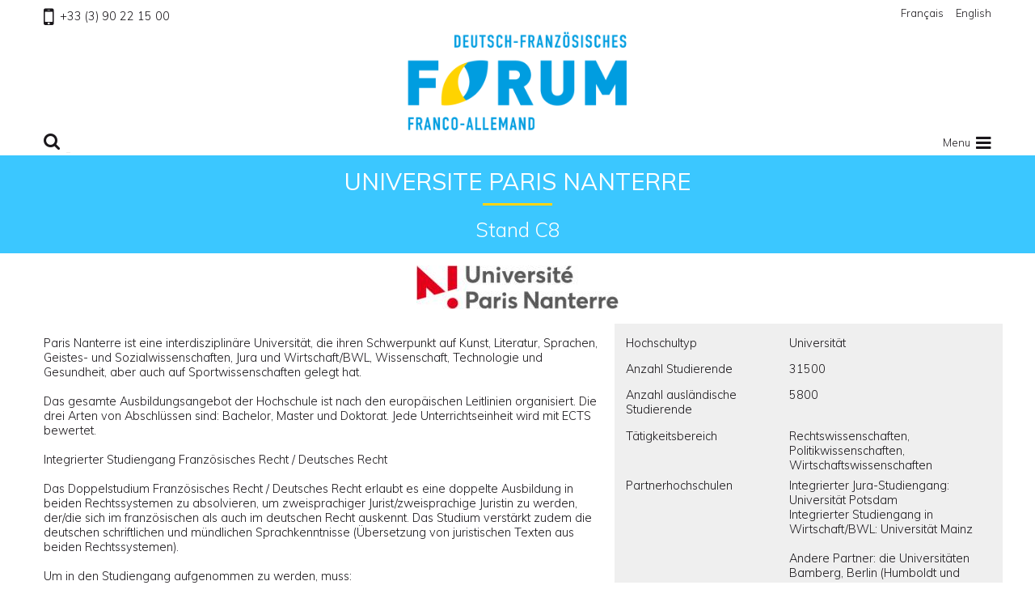

--- FILE ---
content_type: text/html;charset=UTF-8
request_url: https://www.ffa-dff.org/de/e4188/universite-paris-nanterre
body_size: 6138
content:
<!DOCTYPE HTML>
<html lang="de-DE"><head>
<meta content="text/html; charset=UTF-8" http-equiv="content-type"/>
<title>UNIVERSITE Paris Nanterre  - Deutsch-Französisches Forum</title>
<link type="text/css" href="https://fonts.googleapis.com/css?family=Muli:300,300i,400,400i,600,600i" rel="stylesheet" />

<link type="text/css" href="/themes/default/css/style.82f75f25b0295b97c61138691823331b.css" rel="stylesheet" />

<script type="text/javascript" src="/jelix/jquery/jquery.js" ></script>
<script type="text/javascript" src="/themes/default/js/script.13055798840917b25897.js" ></script>
<meta name="viewport" content="width=device-width,initial-scale=1,maximum-scale=1"></head><body >









<header class="header">
    <div class="header__container">
    <h1 class="header__title">Deutsch-Französisches Forum</h1>
    <p class="header-backhome"><a href="/de" class="header-backhome-link" title="Zu Homepage">Zu Homepage</a></p>
    <ul class="locale">
        
        <li class="locale-item"><a href="/#" class="locale-link">Français</a></li>
        
        <li class="locale-item"><a href="/#" class="locale-link">English</a></li>
            </ul>
    <p class="header__phone"><a href="tel:+33390221500" class="header__phone-link"><span class="header__phone-icon" aria-hidden="true"></span><span class="header__phone-label">Téléphone : </span>+33 (3) 90 22 15 00</a></p>
    
    <form action="/index.php?module=ffa&amp;action=search:index" method="get" class="header__searchform">
        <label for="header-search-field" class="header__searchform-label"><span class="header__searchform-label-icon" aria-hidden="true"></span><span class="header__searchform-label-text">Suchen :</span></label> <input id="header-search-field" class="header__searchform-field" type="search" placeholder="Ihre Suche"> <button type="submit" class="header__searchform-button">Suchen</button>
    </form>
    <nav class="header-nav">
        <a class="header-menu-toggle" href="#"><span class="header-menu-toggle-icon" aria-hidden="true"></span><span class="header-menu-toggle-label">Menu</span></a>
        <div class="header-menu-wrapper">
        <ul class="header-menu">
                            <li class="header-menu__item"><a class="header-menu__item-link" href="/de/home">Home</a>
                                <ul class="header-submenu">
                                    <li class="header-submenu__item"><a class="header-submenu__item-link" href="/de/home/dff-team">DFF-Team</a>
                                        </li>
                                    <li class="header-submenu__item"><a class="header-submenu__item-link" href="/de/home/verein">Verein</a>
                                        </li>
                                    <li class="header-submenu__item"><a class="header-submenu__item-link" href="/de/home/rechtlicher-vermerk">Rechtlicher Vermerk</a>
                                        </li>
                                </ul>
                                </li>
                            <li class="header-menu__item"><a class="header-menu__item-link" href="/de/messe">Messe</a>
                                <ul class="header-submenu">
                                    <li class="header-submenu__item"><a class="header-submenu__item-link" href="/de/messe/prasentationen">Präsentationen</a>
                                        </li>
                                    <li class="header-submenu__item"><a class="header-submenu__item-link" href="/de/messe/praktische-hinweise">Praktische Hinweise</a>
                                        </li>
                                    <li class="header-submenu__item"><a class="header-submenu__item-link" href="/de/messe/ausstellerliste">Ausstellerliste</a>
                                        </li>
                                    <li class="header-submenu__item"><a class="header-submenu__item-link" href="/de/messe/werden-sie-aussteller">Werden Sie Aussteller</a>
                                        </li>
                                </ul>
                                </li>
                            <li class="header-menu__item"><a class="header-menu__item-link" href="/de/ARCHIV">ARCHIV</a>
                                <ul class="header-submenu">
                                    <li class="header-submenu__item"><a class="header-submenu__item-link" href="/de/ARCHIV/pressemitteilung">Pressemitteilung</a>
                                        </li>
                                    <li class="header-submenu__item"><a class="header-submenu__item-link" href="/de/ARCHIV/1-redewettbewerb">1. Redewettbewerb</a>
                                        </li>
                                    <li class="header-submenu__item"><a class="header-submenu__item-link" href="/de/ARCHIV/2-redewettbewerb">2. Redewettbewerb</a>
                                        </li>
                                    <li class="header-submenu__item"><a class="header-submenu__item-link" href="/de/ARCHIV/3-redewettbewerb">3. Redewettbewerb</a>
                                        </li>
                                    <li class="header-submenu__item"><a class="header-submenu__item-link" href="/de/ARCHIV/4-redewettbewerb">4. Redewettbewerb</a>
                                        </li>
                                    <li class="header-submenu__item"><a class="header-submenu__item-link" href="/de/ARCHIV/5-redewettbewerb">5. Redewettbewerb</a>
                                        </li>
                                </ul>
                                </li>
                            <li class="header-menu__item"><a class="header-menu__item-link" href="/de/stellen-praktika">Stellen - Praktika</a>
                                <ul class="header-submenu">
                                    <li class="header-submenu__item"><a class="header-submenu__item-link" href="/de/stellen-praktika/eine-anzeige-schalten">Eine Anzeige schalten</a>
                                        </li>
                                </ul>
                                </li>
                            <li class="header-menu__item"><a class="header-menu__item-link" href="/de/finanzielle-unterstutzung">Finanzielle Unterstützung</a>
                                </li>
                            <li class="header-menu__item"><a class="header-menu__item-link" href="/de/dfh-studienfuhrer">DFH Studienführer</a>
                                </li>
                            <li class="header-menu__item"><a class="header-menu__item-link" href="/de/infos">Infos</a>
                                <ul class="header-submenu">
                                    <li class="header-submenu__item"><a class="header-submenu__item-link" href="/de/infos/studieren-in-frankreich">Studieren in Frankreich</a>
                                        </li>
                                    <li class="header-submenu__item"><a class="header-submenu__item-link" href="/de/infos/bewerben-in-frankreich">Bewerben in Frankreich</a>
                                        </li>
                                    <li class="header-submenu__item"><a class="header-submenu__item-link" href="/de/infos/arbeiten-in-frankreich">Arbeiten in Frankreich</a>
                                        </li>
                                    <li class="header-submenu__item"><a class="header-submenu__item-link" href="/de/infos/doppelbesteuerung">Doppelbesteuerung</a>
                                        </li>
                                    <li class="header-submenu__item"><a class="header-submenu__item-link" href="/de/infos/glossar">Glossar</a>
                                        </li>
                                </ul>
                                </li>
                        
            <li class="header-menu__item"><a class="header-menu__item-link" href="/de/contact">Kontakt</a></li>
        </ul>
        </div>
    </nav>
    </div>
</header>

<main class="main">

    <div class="exposant-header">
        <h2 class="exposant-name">UNIVERSITE Paris Nanterre </h2>
        <p class="exposant-stand">Stand C8</p>
        </div>
    
    <div class="exposant">
        
        
        
                <div class="exposant-logos">    
                    <p class="exposant-logo"><img src="https://extranet.ffa-dff.org/exposants/logo/get/?id=2840&amp;width=250&amp;height=250" alt=""></p>
        
        </div>
                
        <div class="exposant-description">                    
                                            <p>Paris Nanterre ist eine interdisziplinäre Universität, die ihren Schwerpunkt auf Kunst, Literatur, Sprachen, Geistes- und Sozialwissenschaften, Jura und Wirtschaft/BWL, Wissenschaft, Technologie und Gesundheit, aber auch auf Sportwissenschaften gelegt hat.<br />
<br />
Das gesamte Ausbildungsangebot der Hochschule ist nach den europäischen Leitlinien organisiert. Die drei Arten von Abschlüssen sind: Bachelor, Master und Doktorat. Jede Unterrichtseinheit wird mit ECTS bewertet.<br />
<br />
Integrierter Studiengang Französisches Recht / Deutsches Recht<br />
<br />
Das Doppelstudium Französisches Recht / Deutsches Recht erlaubt es eine doppelte Ausbildung in beiden Rechtssystemen zu absolvieren, um zweisprachiger Jurist/zweisprachige Juristin zu werden, der/die sich im französischen als auch im deutschen Recht auskennt. Das Studium verstärkt zudem die deutschen schriftlichen und mündlichen Sprachkenntnisse (Übersetzung von juristischen Texten aus beiden Rechtssystemen).<br />
 <br />
Um in den Studiengang aufgenommen zu werden, muss:<br />
a) ein universitätsinterner Sprachtest (TOL) erfolgreich absolviert und<br />
b) auf Parcoursup ein Studienplatz in Paris Nanterre zugewiesen werden.<br />
<br />
Wenn diese beiden Bedingungen erfüllt sind, könnnen Sie das Studium im deutsch-französischen Rechtsstudiengang im ersten Jahr an der Université Paris Nanterre (L1) absolvieren und das zweite Studienjahr an der Universität Potsdam (mit einem Stipendium der DFH). Sie können den Studiengang auch in Deutschland beginnen, sofern Sie nach dem Ergebnis des Sprachtests unter den besten Kandidaten sind und Sie zusätzlich nach einem Auswahlgespräch im Mai für die ersten beiden Studienjahre in Potsdam vorgesehen werden. Dort werden die klassischen deutschen Kurse in Rechtswissenschaften besucht, die Zwischenprüfung absolviert, sowie besondere Kurse im französischen Recht angeboten, die durch Gastprofessoren der Universität Paris Nanterre unterrichtet werden. Das dritte Studienjahr findet in Paris Nanterre statt, unabhängig davon, ob Sie die ersten beiden Studienjahre oder nur während des zweiten Studienjahres in Potsdam waren. Sie erwerben dabei sowohl eine französische Licence der Université Paris Nanterre als auch einen deutschen Bachelor der Universität Potsdam.<br />
Die Spezialisierung erfolgt im Master im Wirtschaftsrecht oder im internationalen und europäischen Recht.<br />
<br />
Die deutsch-französische Forschung in Rechtswissenschaften wird durch das Doktorandenkolleg zwischen den Universitäten Paris Nanterre und Potsdam gefördert. Dieses ist allen Doktoranden, die eine Doktorarbeit im Bereich des deutschen / französischen Rechts anfertigen, zugänglich ohne auf einen bestimmten Rechtsbereich beschränkt zu sein. Im Rahmen des Doktorandenkollegs werden jährlich Kolloquien, Sommer- und Winteruniversitäten, auch mit Drittländern, organisiert, bei denen die Doktoranden Gelegenheit haben, ihre Forschungsarbeiten vorzustellen.  </p>
        
        </div>
        
        
        <dl class="exposant-data">
                                                                                                <dt class="exposant-data-name">Hochschultyp</dt>
            <dd class="exposant-data-value">
                                    Universität
                            </dd>
                                            <dt class="exposant-data-name">Anzahl Studierende</dt>
            <dd class="exposant-data-value">
                                    31500
                            </dd>
                                            <dt class="exposant-data-name">Anzahl ausländische Studierende</dt>
            <dd class="exposant-data-value">
                                    5800
                            </dd>
                                                                            <dt class="exposant-data-name">Tätigkeitsbereich</dt>
            <dd class="exposant-data-value">
                                    Rechtswissenschaften, Politikwissenschaften, Wirtschaftswissenschaften
                            </dd>
                                            <dt class="exposant-data-name">Partnerhochschulen</dt>
            <dd class="exposant-data-value">
                                    Integrierter Jura-Studiengang: Universität Potsdam<br />
Integrierter Studiengang in Wirtschaft/BWL: Universität Mainz<br />
<br />
Andere Partner: die Universitäten Bamberg, Berlin (Humboldt und Freie), Frankfurt, usw.<br />
Partner innerhalb der Internationalen Doktorandenschule: Universität Potsdam.<br />
Weitere Partneruniversitäten: Münster, Erlangen, Passau, Dresden, Frankfurt/Main, Berlin (Humboldtuniversität, freie Universität)
                            </dd>
                                            <dt class="exposant-data-name">Partnerunternehmen</dt>
            <dd class="exposant-data-value">
                                    BNP PARIBAS, Caisse des Dépôts et Consignations, Crédit Lyonnais, Dassault Aviation, THALES, 
                            </dd>
                                            <dt class="exposant-data-name">Studiengänge</dt>
            <dd class="exposant-data-value">
                
                                            <ul>
                                                    <li>Angewandte Fremdsprachen</li>
                                                    <li>Betriebswirtschaft</li>
                                                    <li>Interdisziplinär</li>
                                                    <li>Recht</li>
                                                    <li>Wirtschaftswissenschaften</li>
                        
                        </ul>
                                                </dd>
                                                        <dt class="exposant-data-name">Kontakt 1</dt>
                <dd class="exposant-data-value">
                    <b>Prof. Dr. Stephanie Rohlfing-Dijoux</b><br>                Position: Professeur des universités<br>                                Université Paris Nanterre<br />
200, av de la République<br />
 <br>                92001 Nanterre Cedex<br>                Telefon: 0140977770<br>                                E-mail: <a href="mailto:dijoux.stephanie@orange.fr">dijoux.stephanie@orange.fr</a><br>                Website: <a href="http://www" target="_blank">http://www</a>. <a href="https://www.parisnanterre.fr/" target="_blank">https://www.parisnanterre.fr/</a><br>                </dd>
                                                <dt class="exposant-data-name">Kontakt 2</dt>
                <dd class="exposant-data-value">
                    <b>Prof. Dr. Bernd Zielinski</b><br>                Position: Responsable &quot;cursus intégré franco-allemand&quot;<br>                Abteilung: UFR Langues - filière Economie/Allemand<br>                Université Paris Nanterre<br />
200 avenue de la République<br>                92001 Nanterre<br>                Telefon: 00 33 6 79532387<br>                                E-mail: <a href="mailto:berndzbernd@netscape.net">berndzbernd@netscape.net</a><br>                Website: <a href="http://www" target="_blank">http://www</a>. <a href="https://www.parisnanterre.fr/" target="_blank">https://www.parisnanterre.fr/</a><br>                </dd>
                    		
        </dl>
        
        
    </div>





</main>
            
<footer class="footer">
    <div class="footer__container">
    <nav class="footer-nav">
        <ul class="footer-menu footer-menu_root">
                            <li class="footer-menu__item footer-menu__item_root"><a class="footer-menu__item-link" href="/de/home">Home</a>
                                <ul class="footer-menu">
                                    <li class="footer-menu__item"><a class="footer-menu__item-link" href="/de/home/dff-team">DFF-Team</a>
                        
                    </li>
                                    <li class="footer-menu__item"><a class="footer-menu__item-link" href="/de/home/verein">Verein</a>
                        
                    </li>
                                    <li class="footer-menu__item"><a class="footer-menu__item-link" href="/de/home/rechtlicher-vermerk">Rechtlicher Vermerk</a>
                        
                    </li>
                                </ul>
                                </li>
                            <li class="footer-menu__item footer-menu__item_root"><a class="footer-menu__item-link" href="/de/messe">Messe</a>
                                <ul class="footer-menu">
                                    <li class="footer-menu__item"><a class="footer-menu__item-link" href="/de/messe/prasentationen">Präsentationen</a>
                        
                    </li>
                                    <li class="footer-menu__item"><a class="footer-menu__item-link" href="/de/messe/praktische-hinweise">Praktische Hinweise</a>
                        
                    </li>
                                    <li class="footer-menu__item"><a class="footer-menu__item-link" href="/de/messe/ausstellerliste">Ausstellerliste</a>
                        
                    </li>
                                    <li class="footer-menu__item"><a class="footer-menu__item-link" href="/de/messe/werden-sie-aussteller">Werden Sie Aussteller</a>
                        
                    </li>
                                </ul>
                                </li>
                            <li class="footer-menu__item footer-menu__item_root"><a class="footer-menu__item-link" href="/de/ARCHIV">ARCHIV</a>
                                <ul class="footer-menu">
                                    <li class="footer-menu__item"><a class="footer-menu__item-link" href="/de/ARCHIV/pressemitteilung">Pressemitteilung</a>
                        
                    </li>
                                    <li class="footer-menu__item"><a class="footer-menu__item-link" href="/de/ARCHIV/1-redewettbewerb">1. Redewettbewerb</a>
                        
                    </li>
                                    <li class="footer-menu__item"><a class="footer-menu__item-link" href="/de/ARCHIV/2-redewettbewerb">2. Redewettbewerb</a>
                        
                    </li>
                                    <li class="footer-menu__item"><a class="footer-menu__item-link" href="/de/ARCHIV/3-redewettbewerb">3. Redewettbewerb</a>
                        
                    </li>
                                    <li class="footer-menu__item"><a class="footer-menu__item-link" href="/de/ARCHIV/4-redewettbewerb">4. Redewettbewerb</a>
                        
                    </li>
                                    <li class="footer-menu__item"><a class="footer-menu__item-link" href="/de/ARCHIV/5-redewettbewerb">5. Redewettbewerb</a>
                        
                    </li>
                                </ul>
                                </li>
                            <li class="footer-menu__item footer-menu__item_root"><a class="footer-menu__item-link" href="/de/stellen-praktika">Stellen - Praktika</a>
                                <ul class="footer-menu">
                                    <li class="footer-menu__item"><a class="footer-menu__item-link" href="/de/stellen-praktika/eine-anzeige-schalten">Eine Anzeige schalten</a>
                        
                    </li>
                                </ul>
                                </li>
                            <li class="footer-menu__item footer-menu__item_root"><a class="footer-menu__item-link" href="/de/finanzielle-unterstutzung">Finanzielle Unterstützung</a>
                                </li>
                            <li class="footer-menu__item footer-menu__item_root"><a class="footer-menu__item-link" href="/de/dfh-studienfuhrer">DFH Studienführer</a>
                                </li>
                            <li class="footer-menu__item footer-menu__item_root"><a class="footer-menu__item-link" href="/de/infos">Infos</a>
                                <ul class="footer-menu">
                                    <li class="footer-menu__item"><a class="footer-menu__item-link" href="/de/infos/studieren-in-frankreich">Studieren in Frankreich</a>
                        
                    </li>
                                    <li class="footer-menu__item"><a class="footer-menu__item-link" href="/de/infos/bewerben-in-frankreich">Bewerben in Frankreich</a>
                        
                    </li>
                                    <li class="footer-menu__item"><a class="footer-menu__item-link" href="/de/infos/arbeiten-in-frankreich">Arbeiten in Frankreich</a>
                        
                    </li>
                                    <li class="footer-menu__item"><a class="footer-menu__item-link" href="/de/infos/doppelbesteuerung">Doppelbesteuerung</a>
                        
                    </li>
                                    <li class="footer-menu__item"><a class="footer-menu__item-link" href="/de/infos/glossar">Glossar</a>
                        
                    </li>
                                </ul>
                                </li>
                        
        </ul>
        <ul class="social__list footer-social">
            <li class="social__item"><a rel="external" href="https://www.facebook.com/FFA.DFF.org" class="social__item-link" title="Facebook"><svg role="img" viewBox="0 0 24 24" xmlns="http://www.w3.org/2000/svg" fill="currentColor"><title>Facebook</title><path d="M24 12.073c0-6.627-5.373-12-12-12s-12 5.373-12 12c0 5.99 4.388 10.954 10.125 11.854v-8.385H7.078v-3.47h3.047V9.43c0-3.007 1.792-4.669 4.533-4.669 1.312 0 2.686.235 2.686.235v2.953H15.83c-1.491 0-1.956.925-1.956 1.874v2.25h3.328l-.532 3.47h-2.796v8.385C19.612 23.027 24 18.062 24 12.073z"/></svg><span class="social__item-label">Facebook</span></a></li>
            <li class="social__item"><a rel="external" href="https://www.linkedin.com/company/forum-franco-allemand" class="social__item-link" title="Linkedin"><svg role="img" viewBox="0 0 24 24" xmlns="http://www.w3.org/2000/svg" fill="currentColor"><title>LinkedIn</title><path d="M20.447 20.452h-3.554v-5.569c0-1.328-.027-3.037-1.852-3.037-1.853 0-2.136 1.445-2.136 2.939v5.667H9.351V9h3.414v1.561h.046c.477-.9 1.637-1.85 3.37-1.85 3.601 0 4.267 2.37 4.267 5.455v6.286zM5.337 7.433c-1.144 0-2.063-.926-2.063-2.065 0-1.138.92-2.063 2.063-2.063 1.14 0 2.064.925 2.064 2.063 0 1.139-.925 2.065-2.064 2.065zm1.782 13.019H3.555V9h3.564v11.452zM22.225 0H1.771C.792 0 0 .774 0 1.729v20.542C0 23.227.792 24 1.771 24h20.451C23.2 24 24 23.227 24 22.271V1.729C24 .774 23.2 0 22.222 0h.003z"/></svg><span class="social__item-label">Linkedin</span></a></li>
            <li class="social__item"><a rel="external" href="https://www.instagram.com/forumfrancoallemand/" class="social__item-link" title="Instagram"><svg role="img" viewBox="0 0 24 24" xmlns="http://www.w3.org/2000/svg" fill="currentColor"><title>Instagram</title><path d="M12 0C8.74 0 8.333.015 7.053.072 5.775.132 4.905.333 4.14.63c-.789.306-1.459.717-2.126 1.384S.935 3.35.63 4.14C.333 4.905.131 5.775.072 7.053.012 8.333 0 8.74 0 12s.015 3.667.072 4.947c.06 1.277.261 2.148.558 2.913.306.788.717 1.459 1.384 2.126.667.666 1.336 1.079 2.126 1.384.766.296 1.636.499 2.913.558C8.333 23.988 8.74 24 12 24s3.667-.015 4.947-.072c1.277-.06 2.148-.262 2.913-.558.788-.306 1.459-.718 2.126-1.384.666-.667 1.079-1.335 1.384-2.126.296-.765.499-1.636.558-2.913.06-1.28.072-1.687.072-4.947s-.015-3.667-.072-4.947c-.06-1.277-.262-2.149-.558-2.913-.306-.789-.718-1.459-1.384-2.126C21.319 1.347 20.651.935 19.86.63c-.765-.297-1.636-.499-2.913-.558C15.667.012 15.26 0 12 0zm0 2.16c3.203 0 3.585.016 4.85.071 1.17.055 1.805.249 2.227.415.562.217.96.477 1.382.896.419.42.679.819.896 1.381.164.422.36 1.057.413 2.227.057 1.266.07 1.646.07 4.85s-.015 3.585-.074 4.85c-.061 1.17-.256 1.805-.421 2.227-.224.562-.479.96-.899 1.382-.419.419-.824.679-1.38.896-.42.164-1.065.36-2.235.413-1.274.057-1.649.07-4.859.07-3.211 0-3.586-.015-4.859-.074-1.171-.061-1.816-.256-2.236-.421-.569-.224-.96-.479-1.379-.899-.421-.419-.69-.824-.9-1.38-.165-.42-.359-1.065-.42-2.235-.045-1.26-.061-1.649-.061-4.844 0-3.196.016-3.586.061-4.861.061-1.17.255-1.814.42-2.234.21-.57.479-.96.9-1.381.419-.419.81-.689 1.379-.898.42-.166 1.051-.361 2.221-.421 1.275-.045 1.65-.06 4.859-.06l.045.03zm0 3.678c-3.405 0-6.162 2.76-6.162 6.162 0 3.405 2.76 6.162 6.162 6.162 3.405 0 6.162-2.76 6.162-6.162 0-3.405-2.76-6.162-6.162-6.162zM12 16c-2.21 0-4-1.79-4-4s1.79-4 4-4 4 1.79 4 4-1.79 4-4 4zm7.846-10.405c0 .795-.646 1.44-1.44 1.44-.795 0-1.44-.646-1.44-1.44 0-.794.646-1.439 1.44-1.439.793-.001 1.44.645 1.44 1.439z"/></svg><span class="social__item-label">Instagram</span></a></li>
            <li class="social__item"><a rel="external" href="https://www.tiktok.com/@forumfrancoallemand" class="social__item-link" title="TikTok"><svg role="img" viewBox="0 0 24 24" xmlns="http://www.w3.org/2000/svg" fill="currentColor"><title>TikTok</title><path d="M12.525.02c1.31-.02 2.61-.01 3.91-.02.08 1.53.63 3.09 1.75 4.17 1.12 1.11 2.7 1.62 4.24 1.79v4.03c-1.44-.05-2.89-.35-4.2-.97-.57-.26-1.1-.59-1.62-.93-.01 2.92.01 5.84-.02 8.75-.08 1.4-.54 2.79-1.35 3.94-1.31 1.92-3.58 3.17-5.91 3.21-1.43.08-2.86-.31-4.08-1.03-2.02-1.19-3.44-3.37-3.65-5.71-.02-.5-.03-1-.01-1.49.18-1.9 1.12-3.72 2.58-4.96 1.66-1.44 3.98-2.13 6.15-1.72.02 1.48-.04 2.96-.04 4.44-.99-.32-2.15-.23-3.02.37-.63.41-1.11 1.04-1.36 1.75-.21.51-.15 1.07-.14 1.61.24 1.64 1.82 3.02 3.5 2.87 1.12-.01 2.19-.66 2.77-1.61.19-.33.4-.67.41-1.06.1-1.79.06-3.57.07-5.36.01-4.03-.01-8.05.02-12.07z"/></svg><span class="social__item-label">TikTok</span></a></li>
            <li class="social__item"><a rel="external" href="https://www.youtube.com/channel/UC-fNneic0setX5y7XtNDGsQ" class="social__item-link" title="Youtube"><svg role="img" viewBox="0 0 24 24" xmlns="http://www.w3.org/2000/svg" fill="currentColor"><title>YouTube</title><path d="M23.498 6.186a3.016 3.016 0 0 0-2.122-2.136C19.505 3.545 12 3.545 12 3.545s-7.505 0-9.377.505A3.017 3.017 0 0 0 .502 6.186C0 8.07 0 12 0 12s0 3.93.502 5.814a3.016 3.016 0 0 0 2.122 2.136c1.871.505 9.376.505 9.376.505s7.505 0 9.377-.505a3.015 3.015 0 0 0 2.122-2.136C24 15.93 24 12 24 12s0-3.93-.502-5.814zM9.545 15.568V8.432L15.818 12l-6.273 3.568z"/></svg><span class="social__item-label">Youtube</span></a></li>
        </ul>
    </nav>
    <p class="footer-credits">© Tous droits réservés 2017-2026</p>
    </div>
</footer>


<script src="https://cdn.jsdelivr.net/gh/alpinejs/alpine@v2.7.3/dist/alpine.min.js" defer></script>
<script async src="https://www.googletagmanager.com/gtag/js?id=UA-135134381-1"></script>
<script>
  window.dataLayer = window.dataLayer || [];
  function gtag(){dataLayer.push(arguments);}
  gtag('js', new Date());
  gtag('config', 'UA-135134381-1');
</script>

</body></html>

--- FILE ---
content_type: text/css
request_url: https://www.ffa-dff.org/themes/default/css/style.82f75f25b0295b97c61138691823331b.css
body_size: 13874
content:
/*!
 *  Font Awesome 4.7.0 by @davegandy - http://fontawesome.io - @fontawesome
 *  License - http://fontawesome.io/license (Font: SIL OFL 1.1, CSS: MIT License)
 */@font-face{font-family:FontAwesome;src:url(../fonts/fontawesome-webfont.674f50d287a8c48dc19ba404d20fe713.eot);src:url(../fonts/fontawesome-webfont.674f50d287a8c48dc19ba404d20fe713.eot) format("embedded-opentype"),url(../fonts/fontawesome-webfont.af7ae505a9eed503f8b8e6982036873e.woff2) format("woff2"),url(../fonts/fontawesome-webfont.fee66e712a8a08eef5805a46892932ad.woff) format("woff"),url(../fonts/fontawesome-webfont.b06871f281fee6b241d60582ae9369b9.ttf) format("truetype"),url(../fonts/fontawesome-webfont.912ec66d7572ff821749319396470bde.svg) format("svg");font-weight:400;font-style:normal}.fa,.header-menu-toggle-icon,.header__phone-icon,.header__register-icon,.header__searchform-label-icon,.tile__button-icon{display:inline-block;font:normal normal normal 14px/1 FontAwesome;font-size:inherit;text-rendering:auto;-webkit-font-smoothing:antialiased;-moz-osx-font-smoothing:grayscale}.fa-lg{font-size:1.33333em;line-height:.75em;vertical-align:-15%}.fa-2x{font-size:2em}.fa-3x{font-size:3em}.fa-4x{font-size:4em}.fa-5x{font-size:5em}.fa-fw{width:1.28571em;text-align:center}.fa-ul{padding-left:0;margin-left:2.14286em;list-style-type:none}.fa-ul>li{position:relative}.fa-li{position:absolute;left:-2.14286em;width:2.14286em;top:.14286em;text-align:center}.fa-li.fa-lg{left:-1.85714em}.fa-border{padding:.2em .25em .15em;border:.08em solid #eee;border-radius:.1em}.fa-pull-left{float:left}.fa-pull-right{float:right}.fa-pull-left.header-menu-toggle-icon,.fa-pull-left.header__phone-icon,.fa-pull-left.header__register-icon,.fa-pull-left.header__searchform-label-icon,.fa-pull-left.tile__button-icon,.fa.fa-pull-left{margin-right:.3em}.fa-pull-right.header-menu-toggle-icon,.fa-pull-right.header__phone-icon,.fa-pull-right.header__register-icon,.fa-pull-right.header__searchform-label-icon,.fa-pull-right.tile__button-icon,.fa.fa-pull-right{margin-left:.3em}.pull-right{float:right}.pull-left{float:left}.fa.pull-left,.pull-left.header-menu-toggle-icon,.pull-left.header__phone-icon,.pull-left.header__register-icon,.pull-left.header__searchform-label-icon,.pull-left.tile__button-icon{margin-right:.3em}.fa.pull-right,.pull-right.header-menu-toggle-icon,.pull-right.header__phone-icon,.pull-right.header__register-icon,.pull-right.header__searchform-label-icon,.pull-right.tile__button-icon{margin-left:.3em}.fa-spin{-webkit-animation:fa-spin 2s infinite linear;animation:fa-spin 2s infinite linear}.fa-pulse{-webkit-animation:fa-spin 1s infinite steps(8);animation:fa-spin 1s infinite steps(8)}@-webkit-keyframes fa-spin{0%{-webkit-transform:rotate(0deg);transform:rotate(0deg)}to{-webkit-transform:rotate(359deg);transform:rotate(359deg)}}@keyframes fa-spin{0%{-webkit-transform:rotate(0deg);transform:rotate(0deg)}to{-webkit-transform:rotate(359deg);transform:rotate(359deg)}}.fa-rotate-90{-ms-filter:"progid:DXImageTransform.Microsoft.BasicImage(rotation=1)";-webkit-transform:rotate(90deg);-ms-transform:rotate(90deg);transform:rotate(90deg)}.fa-rotate-180{-ms-filter:"progid:DXImageTransform.Microsoft.BasicImage(rotation=2)";-webkit-transform:rotate(180deg);-ms-transform:rotate(180deg);transform:rotate(180deg)}.fa-rotate-270{-ms-filter:"progid:DXImageTransform.Microsoft.BasicImage(rotation=3)";-webkit-transform:rotate(270deg);-ms-transform:rotate(270deg);transform:rotate(270deg)}.fa-flip-horizontal{-ms-filter:"progid:DXImageTransform.Microsoft.BasicImage(rotation=0, mirror=1)";-webkit-transform:scaleX(-1);-ms-transform:scaleX(-1);transform:scaleX(-1)}.fa-flip-vertical{-ms-filter:"progid:DXImageTransform.Microsoft.BasicImage(rotation=2, mirror=1)";-webkit-transform:scaleY(-1);-ms-transform:scaleY(-1);transform:scaleY(-1)}:root .fa-flip-horizontal,:root .fa-flip-vertical,:root .fa-rotate-90,:root .fa-rotate-180,:root .fa-rotate-270{filter:none}.fa-stack{position:relative;display:inline-block;width:2em;height:2em;line-height:2em;vertical-align:middle}.fa-stack-1x,.fa-stack-2x{position:absolute;left:0;width:100%;text-align:center}.fa-stack-1x{line-height:inherit}.fa-stack-2x{font-size:2em}.fa-inverse{color:#fff}.fa-glass:before{content:"\F000"}.fa-music:before{content:"\F001"}.fa-search:before,.header__searchform-label-icon:before{content:"\F002"}.fa-envelope-o:before{content:"\F003"}.fa-heart:before{content:"\F004"}.fa-star:before{content:"\F005"}.fa-star-o:before{content:"\F006"}.fa-user:before{content:"\F007"}.fa-film:before{content:"\F008"}.fa-th-large:before{content:"\F009"}.fa-th:before{content:"\F00A"}.fa-th-list:before{content:"\F00B"}.fa-check:before{content:"\F00C"}.fa-close:before,.fa-remove:before,.fa-times:before{content:"\F00D"}.fa-search-plus:before{content:"\F00E"}.fa-search-minus:before{content:"\F010"}.fa-power-off:before{content:"\F011"}.fa-signal:before{content:"\F012"}.fa-cog:before,.fa-gear:before{content:"\F013"}.fa-trash-o:before{content:"\F014"}.fa-home:before{content:"\F015"}.fa-file-o:before{content:"\F016"}.fa-clock-o:before{content:"\F017"}.fa-road:before{content:"\F018"}.fa-download:before{content:"\F019"}.fa-arrow-circle-o-down:before{content:"\F01A"}.fa-arrow-circle-o-up:before{content:"\F01B"}.fa-inbox:before{content:"\F01C"}.fa-play-circle-o:before{content:"\F01D"}.fa-repeat:before,.fa-rotate-right:before{content:"\F01E"}.fa-refresh:before{content:"\F021"}.fa-list-alt:before{content:"\F022"}.fa-lock:before{content:"\F023"}.fa-flag:before{content:"\F024"}.fa-headphones:before{content:"\F025"}.fa-volume-off:before{content:"\F026"}.fa-volume-down:before{content:"\F027"}.fa-volume-up:before{content:"\F028"}.fa-qrcode:before{content:"\F029"}.fa-barcode:before{content:"\F02A"}.fa-tag:before{content:"\F02B"}.fa-tags:before{content:"\F02C"}.fa-book:before{content:"\F02D"}.fa-bookmark:before{content:"\F02E"}.fa-print:before{content:"\F02F"}.fa-camera:before{content:"\F030"}.fa-font:before{content:"\F031"}.fa-bold:before{content:"\F032"}.fa-italic:before{content:"\F033"}.fa-text-height:before{content:"\F034"}.fa-text-width:before{content:"\F035"}.fa-align-left:before{content:"\F036"}.fa-align-center:before{content:"\F037"}.fa-align-right:before{content:"\F038"}.fa-align-justify:before{content:"\F039"}.fa-list:before{content:"\F03A"}.fa-dedent:before,.fa-outdent:before{content:"\F03B"}.fa-indent:before{content:"\F03C"}.fa-video-camera:before{content:"\F03D"}.fa-image:before,.fa-photo:before,.fa-picture-o:before{content:"\F03E"}.fa-pencil:before{content:"\F040"}.fa-map-marker:before{content:"\F041"}.fa-adjust:before{content:"\F042"}.fa-tint:before{content:"\F043"}.fa-edit:before,.fa-pencil-square-o:before{content:"\F044"}.fa-share-square-o:before{content:"\F045"}.fa-check-square-o:before{content:"\F046"}.fa-arrows:before{content:"\F047"}.fa-step-backward:before{content:"\F048"}.fa-fast-backward:before{content:"\F049"}.fa-backward:before{content:"\F04A"}.fa-play:before{content:"\F04B"}.fa-pause:before{content:"\F04C"}.fa-stop:before{content:"\F04D"}.fa-forward:before{content:"\F04E"}.fa-fast-forward:before{content:"\F050"}.fa-step-forward:before{content:"\F051"}.fa-eject:before{content:"\F052"}.fa-chevron-left:before{content:"\F053"}.fa-chevron-right:before{content:"\F054"}.fa-plus-circle:before{content:"\F055"}.fa-minus-circle:before{content:"\F056"}.fa-times-circle:before{content:"\F057"}.fa-check-circle:before{content:"\F058"}.fa-question-circle:before{content:"\F059"}.fa-info-circle:before{content:"\F05A"}.fa-crosshairs:before{content:"\F05B"}.fa-times-circle-o:before{content:"\F05C"}.fa-check-circle-o:before{content:"\F05D"}.fa-ban:before{content:"\F05E"}.fa-arrow-left:before{content:"\F060"}.fa-arrow-right:before{content:"\F061"}.fa-arrow-up:before{content:"\F062"}.fa-arrow-down:before{content:"\F063"}.fa-mail-forward:before,.fa-share:before{content:"\F064"}.fa-expand:before{content:"\F065"}.fa-compress:before{content:"\F066"}.fa-plus:before,.tile__button-icon:before{content:"\F067"}.fa-minus:before{content:"\F068"}.fa-asterisk:before{content:"\F069"}.fa-exclamation-circle:before{content:"\F06A"}.fa-gift:before{content:"\F06B"}.fa-leaf:before{content:"\F06C"}.fa-fire:before{content:"\F06D"}.fa-eye:before{content:"\F06E"}.fa-eye-slash:before{content:"\F070"}.fa-exclamation-triangle:before,.fa-warning:before{content:"\F071"}.fa-plane:before{content:"\F072"}.fa-calendar:before{content:"\F073"}.fa-random:before{content:"\F074"}.fa-comment:before{content:"\F075"}.fa-magnet:before{content:"\F076"}.fa-chevron-up:before{content:"\F077"}.fa-chevron-down:before{content:"\F078"}.fa-retweet:before{content:"\F079"}.fa-shopping-cart:before{content:"\F07A"}.fa-folder:before{content:"\F07B"}.fa-folder-open:before{content:"\F07C"}.fa-arrows-v:before{content:"\F07D"}.fa-arrows-h:before{content:"\F07E"}.fa-bar-chart-o:before,.fa-bar-chart:before{content:"\F080"}.fa-twitter-square:before{content:"\F081"}.fa-facebook-square:before{content:"\F082"}.fa-camera-retro:before{content:"\F083"}.fa-key:before{content:"\F084"}.fa-cogs:before,.fa-gears:before{content:"\F085"}.fa-comments:before{content:"\F086"}.fa-thumbs-o-up:before{content:"\F087"}.fa-thumbs-o-down:before{content:"\F088"}.fa-star-half:before{content:"\F089"}.fa-heart-o:before{content:"\F08A"}.fa-sign-out:before{content:"\F08B"}.fa-linkedin-square:before{content:"\F08C"}.fa-thumb-tack:before{content:"\F08D"}.fa-external-link:before{content:"\F08E"}.fa-sign-in:before{content:"\F090"}.fa-trophy:before{content:"\F091"}.fa-github-square:before{content:"\F092"}.fa-upload:before{content:"\F093"}.fa-lemon-o:before{content:"\F094"}.fa-phone:before{content:"\F095"}.fa-square-o:before{content:"\F096"}.fa-bookmark-o:before{content:"\F097"}.fa-phone-square:before{content:"\F098"}.fa-twitter:before{content:"\F099"}.fa-facebook-f:before,.fa-facebook:before{content:"\F09A"}.fa-github:before{content:"\F09B"}.fa-unlock:before{content:"\F09C"}.fa-credit-card:before{content:"\F09D"}.fa-feed:before,.fa-rss:before{content:"\F09E"}.fa-hdd-o:before{content:"\F0A0"}.fa-bullhorn:before{content:"\F0A1"}.fa-bell:before{content:"\F0F3"}.fa-certificate:before{content:"\F0A3"}.fa-hand-o-right:before{content:"\F0A4"}.fa-hand-o-left:before{content:"\F0A5"}.fa-hand-o-up:before{content:"\F0A6"}.fa-hand-o-down:before{content:"\F0A7"}.fa-arrow-circle-left:before{content:"\F0A8"}.fa-arrow-circle-right:before{content:"\F0A9"}.fa-arrow-circle-up:before{content:"\F0AA"}.fa-arrow-circle-down:before{content:"\F0AB"}.fa-globe:before{content:"\F0AC"}.fa-wrench:before{content:"\F0AD"}.fa-tasks:before{content:"\F0AE"}.fa-filter:before{content:"\F0B0"}.fa-briefcase:before{content:"\F0B1"}.fa-arrows-alt:before{content:"\F0B2"}.fa-group:before,.fa-users:before{content:"\F0C0"}.fa-chain:before,.fa-link:before{content:"\F0C1"}.fa-cloud:before{content:"\F0C2"}.fa-flask:before{content:"\F0C3"}.fa-cut:before,.fa-scissors:before{content:"\F0C4"}.fa-copy:before,.fa-files-o:before{content:"\F0C5"}.fa-paperclip:before{content:"\F0C6"}.fa-floppy-o:before,.fa-save:before{content:"\F0C7"}.fa-square:before{content:"\F0C8"}.fa-bars:before,.fa-navicon:before,.fa-reorder:before,.header-menu-toggle-icon:before{content:"\F0C9"}.fa-list-ul:before{content:"\F0CA"}.fa-list-ol:before{content:"\F0CB"}.fa-strikethrough:before{content:"\F0CC"}.fa-underline:before{content:"\F0CD"}.fa-table:before{content:"\F0CE"}.fa-magic:before{content:"\F0D0"}.fa-truck:before{content:"\F0D1"}.fa-pinterest:before{content:"\F0D2"}.fa-pinterest-square:before{content:"\F0D3"}.fa-google-plus-square:before{content:"\F0D4"}.fa-google-plus:before{content:"\F0D5"}.fa-money:before{content:"\F0D6"}.fa-caret-down:before{content:"\F0D7"}.fa-caret-up:before{content:"\F0D8"}.fa-caret-left:before{content:"\F0D9"}.fa-caret-right:before{content:"\F0DA"}.fa-columns:before{content:"\F0DB"}.fa-sort:before,.fa-unsorted:before{content:"\F0DC"}.fa-sort-desc:before,.fa-sort-down:before{content:"\F0DD"}.fa-sort-asc:before,.fa-sort-up:before{content:"\F0DE"}.fa-envelope:before{content:"\F0E0"}.fa-linkedin:before{content:"\F0E1"}.fa-rotate-left:before,.fa-undo:before{content:"\F0E2"}.fa-gavel:before,.fa-legal:before{content:"\F0E3"}.fa-dashboard:before,.fa-tachometer:before{content:"\F0E4"}.fa-comment-o:before{content:"\F0E5"}.fa-comments-o:before{content:"\F0E6"}.fa-bolt:before,.fa-flash:before{content:"\F0E7"}.fa-sitemap:before{content:"\F0E8"}.fa-umbrella:before{content:"\F0E9"}.fa-clipboard:before,.fa-paste:before{content:"\F0EA"}.fa-lightbulb-o:before{content:"\F0EB"}.fa-exchange:before{content:"\F0EC"}.fa-cloud-download:before{content:"\F0ED"}.fa-cloud-upload:before{content:"\F0EE"}.fa-user-md:before{content:"\F0F0"}.fa-stethoscope:before{content:"\F0F1"}.fa-suitcase:before{content:"\F0F2"}.fa-bell-o:before{content:"\F0A2"}.fa-coffee:before{content:"\F0F4"}.fa-cutlery:before{content:"\F0F5"}.fa-file-text-o:before{content:"\F0F6"}.fa-building-o:before{content:"\F0F7"}.fa-hospital-o:before{content:"\F0F8"}.fa-ambulance:before{content:"\F0F9"}.fa-medkit:before{content:"\F0FA"}.fa-fighter-jet:before{content:"\F0FB"}.fa-beer:before{content:"\F0FC"}.fa-h-square:before{content:"\F0FD"}.fa-plus-square:before{content:"\F0FE"}.fa-angle-double-left:before{content:"\F100"}.fa-angle-double-right:before{content:"\F101"}.fa-angle-double-up:before{content:"\F102"}.fa-angle-double-down:before{content:"\F103"}.fa-angle-left:before{content:"\F104"}.fa-angle-right:before{content:"\F105"}.fa-angle-up:before{content:"\F106"}.fa-angle-down:before{content:"\F107"}.fa-desktop:before{content:"\F108"}.fa-laptop:before{content:"\F109"}.fa-tablet:before{content:"\F10A"}.fa-mobile-phone:before,.fa-mobile:before,.header__phone-icon:before{content:"\F10B"}.fa-circle-o:before{content:"\F10C"}.fa-quote-left:before{content:"\F10D"}.fa-quote-right:before{content:"\F10E"}.fa-spinner:before{content:"\F110"}.fa-circle:before{content:"\F111"}.fa-mail-reply:before,.fa-reply:before{content:"\F112"}.fa-github-alt:before{content:"\F113"}.fa-folder-o:before{content:"\F114"}.fa-folder-open-o:before{content:"\F115"}.fa-smile-o:before{content:"\F118"}.fa-frown-o:before{content:"\F119"}.fa-meh-o:before{content:"\F11A"}.fa-gamepad:before{content:"\F11B"}.fa-keyboard-o:before{content:"\F11C"}.fa-flag-o:before{content:"\F11D"}.fa-flag-checkered:before{content:"\F11E"}.fa-terminal:before{content:"\F120"}.fa-code:before{content:"\F121"}.fa-mail-reply-all:before,.fa-reply-all:before{content:"\F122"}.fa-star-half-empty:before,.fa-star-half-full:before,.fa-star-half-o:before{content:"\F123"}.fa-location-arrow:before{content:"\F124"}.fa-crop:before{content:"\F125"}.fa-code-fork:before{content:"\F126"}.fa-chain-broken:before,.fa-unlink:before{content:"\F127"}.fa-question:before{content:"\F128"}.fa-info:before{content:"\F129"}.fa-exclamation:before{content:"\F12A"}.fa-superscript:before{content:"\F12B"}.fa-subscript:before{content:"\F12C"}.fa-eraser:before{content:"\F12D"}.fa-puzzle-piece:before{content:"\F12E"}.fa-microphone:before{content:"\F130"}.fa-microphone-slash:before{content:"\F131"}.fa-shield:before{content:"\F132"}.fa-calendar-o:before{content:"\F133"}.fa-fire-extinguisher:before{content:"\F134"}.fa-rocket:before{content:"\F135"}.fa-maxcdn:before{content:"\F136"}.fa-chevron-circle-left:before{content:"\F137"}.fa-chevron-circle-right:before{content:"\F138"}.fa-chevron-circle-up:before{content:"\F139"}.fa-chevron-circle-down:before{content:"\F13A"}.fa-html5:before{content:"\F13B"}.fa-css3:before{content:"\F13C"}.fa-anchor:before{content:"\F13D"}.fa-unlock-alt:before{content:"\F13E"}.fa-bullseye:before{content:"\F140"}.fa-ellipsis-h:before{content:"\F141"}.fa-ellipsis-v:before{content:"\F142"}.fa-rss-square:before{content:"\F143"}.fa-play-circle:before{content:"\F144"}.fa-ticket:before{content:"\F145"}.fa-minus-square:before{content:"\F146"}.fa-minus-square-o:before{content:"\F147"}.fa-level-up:before{content:"\F148"}.fa-level-down:before{content:"\F149"}.fa-check-square:before{content:"\F14A"}.fa-pencil-square:before{content:"\F14B"}.fa-external-link-square:before{content:"\F14C"}.fa-share-square:before{content:"\F14D"}.fa-compass:before{content:"\F14E"}.fa-caret-square-o-down:before,.fa-toggle-down:before{content:"\F150"}.fa-caret-square-o-up:before,.fa-toggle-up:before{content:"\F151"}.fa-caret-square-o-right:before,.fa-toggle-right:before{content:"\F152"}.fa-eur:before,.fa-euro:before{content:"\F153"}.fa-gbp:before{content:"\F154"}.fa-dollar:before,.fa-usd:before{content:"\F155"}.fa-inr:before,.fa-rupee:before{content:"\F156"}.fa-cny:before,.fa-jpy:before,.fa-rmb:before,.fa-yen:before{content:"\F157"}.fa-rouble:before,.fa-rub:before,.fa-ruble:before{content:"\F158"}.fa-krw:before,.fa-won:before{content:"\F159"}.fa-bitcoin:before,.fa-btc:before{content:"\F15A"}.fa-file:before{content:"\F15B"}.fa-file-text:before{content:"\F15C"}.fa-sort-alpha-asc:before{content:"\F15D"}.fa-sort-alpha-desc:before{content:"\F15E"}.fa-sort-amount-asc:before{content:"\F160"}.fa-sort-amount-desc:before{content:"\F161"}.fa-sort-numeric-asc:before{content:"\F162"}.fa-sort-numeric-desc:before{content:"\F163"}.fa-thumbs-up:before{content:"\F164"}.fa-thumbs-down:before{content:"\F165"}.fa-youtube-square:before{content:"\F166"}.fa-youtube:before{content:"\F167"}.fa-xing:before{content:"\F168"}.fa-xing-square:before{content:"\F169"}.fa-youtube-play:before{content:"\F16A"}.fa-dropbox:before{content:"\F16B"}.fa-stack-overflow:before{content:"\F16C"}.fa-instagram:before{content:"\F16D"}.fa-flickr:before{content:"\F16E"}.fa-adn:before{content:"\F170"}.fa-bitbucket:before{content:"\F171"}.fa-bitbucket-square:before{content:"\F172"}.fa-tumblr:before{content:"\F173"}.fa-tumblr-square:before{content:"\F174"}.fa-long-arrow-down:before{content:"\F175"}.fa-long-arrow-up:before{content:"\F176"}.fa-long-arrow-left:before{content:"\F177"}.fa-long-arrow-right:before{content:"\F178"}.fa-apple:before{content:"\F179"}.fa-windows:before{content:"\F17A"}.fa-android:before{content:"\F17B"}.fa-linux:before{content:"\F17C"}.fa-dribbble:before{content:"\F17D"}.fa-skype:before{content:"\F17E"}.fa-foursquare:before{content:"\F180"}.fa-trello:before{content:"\F181"}.fa-female:before{content:"\F182"}.fa-male:before{content:"\F183"}.fa-gittip:before,.fa-gratipay:before{content:"\F184"}.fa-sun-o:before{content:"\F185"}.fa-moon-o:before{content:"\F186"}.fa-archive:before{content:"\F187"}.fa-bug:before{content:"\F188"}.fa-vk:before{content:"\F189"}.fa-weibo:before{content:"\F18A"}.fa-renren:before{content:"\F18B"}.fa-pagelines:before{content:"\F18C"}.fa-stack-exchange:before{content:"\F18D"}.fa-arrow-circle-o-right:before{content:"\F18E"}.fa-arrow-circle-o-left:before{content:"\F190"}.fa-caret-square-o-left:before,.fa-toggle-left:before{content:"\F191"}.fa-dot-circle-o:before{content:"\F192"}.fa-wheelchair:before{content:"\F193"}.fa-vimeo-square:before{content:"\F194"}.fa-try:before,.fa-turkish-lira:before{content:"\F195"}.fa-plus-square-o:before{content:"\F196"}.fa-space-shuttle:before{content:"\F197"}.fa-slack:before{content:"\F198"}.fa-envelope-square:before{content:"\F199"}.fa-wordpress:before{content:"\F19A"}.fa-openid:before{content:"\F19B"}.fa-bank:before,.fa-institution:before,.fa-university:before{content:"\F19C"}.fa-graduation-cap:before,.fa-mortar-board:before{content:"\F19D"}.fa-yahoo:before{content:"\F19E"}.fa-google:before{content:"\F1A0"}.fa-reddit:before{content:"\F1A1"}.fa-reddit-square:before{content:"\F1A2"}.fa-stumbleupon-circle:before{content:"\F1A3"}.fa-stumbleupon:before{content:"\F1A4"}.fa-delicious:before{content:"\F1A5"}.fa-digg:before{content:"\F1A6"}.fa-pied-piper-pp:before{content:"\F1A7"}.fa-pied-piper-alt:before{content:"\F1A8"}.fa-drupal:before{content:"\F1A9"}.fa-joomla:before{content:"\F1AA"}.fa-language:before{content:"\F1AB"}.fa-fax:before{content:"\F1AC"}.fa-building:before{content:"\F1AD"}.fa-child:before{content:"\F1AE"}.fa-paw:before{content:"\F1B0"}.fa-spoon:before{content:"\F1B1"}.fa-cube:before{content:"\F1B2"}.fa-cubes:before{content:"\F1B3"}.fa-behance:before{content:"\F1B4"}.fa-behance-square:before{content:"\F1B5"}.fa-steam:before{content:"\F1B6"}.fa-steam-square:before{content:"\F1B7"}.fa-recycle:before{content:"\F1B8"}.fa-automobile:before,.fa-car:before{content:"\F1B9"}.fa-cab:before,.fa-taxi:before{content:"\F1BA"}.fa-tree:before{content:"\F1BB"}.fa-spotify:before{content:"\F1BC"}.fa-deviantart:before{content:"\F1BD"}.fa-soundcloud:before{content:"\F1BE"}.fa-database:before{content:"\F1C0"}.fa-file-pdf-o:before{content:"\F1C1"}.fa-file-word-o:before{content:"\F1C2"}.fa-file-excel-o:before{content:"\F1C3"}.fa-file-powerpoint-o:before{content:"\F1C4"}.fa-file-image-o:before,.fa-file-photo-o:before,.fa-file-picture-o:before{content:"\F1C5"}.fa-file-archive-o:before,.fa-file-zip-o:before{content:"\F1C6"}.fa-file-audio-o:before,.fa-file-sound-o:before{content:"\F1C7"}.fa-file-movie-o:before,.fa-file-video-o:before{content:"\F1C8"}.fa-file-code-o:before{content:"\F1C9"}.fa-vine:before{content:"\F1CA"}.fa-codepen:before{content:"\F1CB"}.fa-jsfiddle:before{content:"\F1CC"}.fa-life-bouy:before,.fa-life-buoy:before,.fa-life-ring:before,.fa-life-saver:before,.fa-support:before{content:"\F1CD"}.fa-circle-o-notch:before{content:"\F1CE"}.fa-ra:before,.fa-rebel:before,.fa-resistance:before{content:"\F1D0"}.fa-empire:before,.fa-ge:before{content:"\F1D1"}.fa-git-square:before{content:"\F1D2"}.fa-git:before{content:"\F1D3"}.fa-hacker-news:before,.fa-y-combinator-square:before,.fa-yc-square:before{content:"\F1D4"}.fa-tencent-weibo:before{content:"\F1D5"}.fa-qq:before{content:"\F1D6"}.fa-wechat:before,.fa-weixin:before{content:"\F1D7"}.fa-paper-plane:before,.fa-send:before{content:"\F1D8"}.fa-paper-plane-o:before,.fa-send-o:before{content:"\F1D9"}.fa-history:before{content:"\F1DA"}.fa-circle-thin:before{content:"\F1DB"}.fa-header:before{content:"\F1DC"}.fa-paragraph:before{content:"\F1DD"}.fa-sliders:before{content:"\F1DE"}.fa-share-alt:before{content:"\F1E0"}.fa-share-alt-square:before{content:"\F1E1"}.fa-bomb:before{content:"\F1E2"}.fa-futbol-o:before,.fa-soccer-ball-o:before{content:"\F1E3"}.fa-tty:before{content:"\F1E4"}.fa-binoculars:before{content:"\F1E5"}.fa-plug:before{content:"\F1E6"}.fa-slideshare:before{content:"\F1E7"}.fa-twitch:before{content:"\F1E8"}.fa-yelp:before{content:"\F1E9"}.fa-newspaper-o:before{content:"\F1EA"}.fa-wifi:before{content:"\F1EB"}.fa-calculator:before{content:"\F1EC"}.fa-paypal:before{content:"\F1ED"}.fa-google-wallet:before{content:"\F1EE"}.fa-cc-visa:before{content:"\F1F0"}.fa-cc-mastercard:before{content:"\F1F1"}.fa-cc-discover:before{content:"\F1F2"}.fa-cc-amex:before{content:"\F1F3"}.fa-cc-paypal:before{content:"\F1F4"}.fa-cc-stripe:before{content:"\F1F5"}.fa-bell-slash:before{content:"\F1F6"}.fa-bell-slash-o:before{content:"\F1F7"}.fa-trash:before{content:"\F1F8"}.fa-copyright:before{content:"\F1F9"}.fa-at:before{content:"\F1FA"}.fa-eyedropper:before{content:"\F1FB"}.fa-paint-brush:before{content:"\F1FC"}.fa-birthday-cake:before{content:"\F1FD"}.fa-area-chart:before{content:"\F1FE"}.fa-pie-chart:before{content:"\F200"}.fa-line-chart:before{content:"\F201"}.fa-lastfm:before{content:"\F202"}.fa-lastfm-square:before{content:"\F203"}.fa-toggle-off:before{content:"\F204"}.fa-toggle-on:before{content:"\F205"}.fa-bicycle:before{content:"\F206"}.fa-bus:before{content:"\F207"}.fa-ioxhost:before{content:"\F208"}.fa-angellist:before{content:"\F209"}.fa-cc:before{content:"\F20A"}.fa-ils:before,.fa-shekel:before,.fa-sheqel:before{content:"\F20B"}.fa-meanpath:before{content:"\F20C"}.fa-buysellads:before{content:"\F20D"}.fa-connectdevelop:before{content:"\F20E"}.fa-dashcube:before{content:"\F210"}.fa-forumbee:before{content:"\F211"}.fa-leanpub:before{content:"\F212"}.fa-sellsy:before{content:"\F213"}.fa-shirtsinbulk:before{content:"\F214"}.fa-simplybuilt:before{content:"\F215"}.fa-skyatlas:before{content:"\F216"}.fa-cart-plus:before{content:"\F217"}.fa-cart-arrow-down:before{content:"\F218"}.fa-diamond:before{content:"\F219"}.fa-ship:before{content:"\F21A"}.fa-user-secret:before{content:"\F21B"}.fa-motorcycle:before{content:"\F21C"}.fa-street-view:before{content:"\F21D"}.fa-heartbeat:before{content:"\F21E"}.fa-venus:before{content:"\F221"}.fa-mars:before{content:"\F222"}.fa-mercury:before{content:"\F223"}.fa-intersex:before,.fa-transgender:before{content:"\F224"}.fa-transgender-alt:before{content:"\F225"}.fa-venus-double:before{content:"\F226"}.fa-mars-double:before{content:"\F227"}.fa-venus-mars:before{content:"\F228"}.fa-mars-stroke:before{content:"\F229"}.fa-mars-stroke-v:before{content:"\F22A"}.fa-mars-stroke-h:before{content:"\F22B"}.fa-neuter:before{content:"\F22C"}.fa-genderless:before{content:"\F22D"}.fa-facebook-official:before{content:"\F230"}.fa-pinterest-p:before{content:"\F231"}.fa-whatsapp:before{content:"\F232"}.fa-server:before{content:"\F233"}.fa-user-plus:before{content:"\F234"}.fa-user-times:before{content:"\F235"}.fa-bed:before,.fa-hotel:before{content:"\F236"}.fa-viacoin:before{content:"\F237"}.fa-train:before{content:"\F238"}.fa-subway:before{content:"\F239"}.fa-medium:before{content:"\F23A"}.fa-y-combinator:before,.fa-yc:before{content:"\F23B"}.fa-optin-monster:before{content:"\F23C"}.fa-opencart:before{content:"\F23D"}.fa-expeditedssl:before{content:"\F23E"}.fa-battery-4:before,.fa-battery-full:before,.fa-battery:before{content:"\F240"}.fa-battery-3:before,.fa-battery-three-quarters:before{content:"\F241"}.fa-battery-2:before,.fa-battery-half:before{content:"\F242"}.fa-battery-1:before,.fa-battery-quarter:before{content:"\F243"}.fa-battery-0:before,.fa-battery-empty:before{content:"\F244"}.fa-mouse-pointer:before{content:"\F245"}.fa-i-cursor:before{content:"\F246"}.fa-object-group:before{content:"\F247"}.fa-object-ungroup:before{content:"\F248"}.fa-sticky-note:before{content:"\F249"}.fa-sticky-note-o:before{content:"\F24A"}.fa-cc-jcb:before{content:"\F24B"}.fa-cc-diners-club:before{content:"\F24C"}.fa-clone:before{content:"\F24D"}.fa-balance-scale:before{content:"\F24E"}.fa-hourglass-o:before{content:"\F250"}.fa-hourglass-1:before,.fa-hourglass-start:before{content:"\F251"}.fa-hourglass-2:before,.fa-hourglass-half:before{content:"\F252"}.fa-hourglass-3:before,.fa-hourglass-end:before{content:"\F253"}.fa-hourglass:before{content:"\F254"}.fa-hand-grab-o:before,.fa-hand-rock-o:before{content:"\F255"}.fa-hand-paper-o:before,.fa-hand-stop-o:before{content:"\F256"}.fa-hand-scissors-o:before{content:"\F257"}.fa-hand-lizard-o:before{content:"\F258"}.fa-hand-spock-o:before{content:"\F259"}.fa-hand-pointer-o:before{content:"\F25A"}.fa-hand-peace-o:before{content:"\F25B"}.fa-trademark:before{content:"\F25C"}.fa-registered:before{content:"\F25D"}.fa-creative-commons:before{content:"\F25E"}.fa-gg:before{content:"\F260"}.fa-gg-circle:before{content:"\F261"}.fa-tripadvisor:before{content:"\F262"}.fa-odnoklassniki:before{content:"\F263"}.fa-odnoklassniki-square:before{content:"\F264"}.fa-get-pocket:before{content:"\F265"}.fa-wikipedia-w:before{content:"\F266"}.fa-safari:before{content:"\F267"}.fa-chrome:before{content:"\F268"}.fa-firefox:before{content:"\F269"}.fa-opera:before{content:"\F26A"}.fa-internet-explorer:before{content:"\F26B"}.fa-television:before,.fa-tv:before{content:"\F26C"}.fa-contao:before{content:"\F26D"}.fa-500px:before{content:"\F26E"}.fa-amazon:before{content:"\F270"}.fa-calendar-plus-o:before{content:"\F271"}.fa-calendar-minus-o:before{content:"\F272"}.fa-calendar-times-o:before{content:"\F273"}.fa-calendar-check-o:before{content:"\F274"}.fa-industry:before{content:"\F275"}.fa-map-pin:before{content:"\F276"}.fa-map-signs:before{content:"\F277"}.fa-map-o:before{content:"\F278"}.fa-map:before{content:"\F279"}.fa-commenting:before{content:"\F27A"}.fa-commenting-o:before{content:"\F27B"}.fa-houzz:before{content:"\F27C"}.fa-vimeo:before{content:"\F27D"}.fa-black-tie:before{content:"\F27E"}.fa-fonticons:before{content:"\F280"}.fa-reddit-alien:before{content:"\F281"}.fa-edge:before{content:"\F282"}.fa-credit-card-alt:before{content:"\F283"}.fa-codiepie:before{content:"\F284"}.fa-modx:before{content:"\F285"}.fa-fort-awesome:before{content:"\F286"}.fa-usb:before{content:"\F287"}.fa-product-hunt:before{content:"\F288"}.fa-mixcloud:before{content:"\F289"}.fa-scribd:before{content:"\F28A"}.fa-pause-circle:before{content:"\F28B"}.fa-pause-circle-o:before{content:"\F28C"}.fa-stop-circle:before{content:"\F28D"}.fa-stop-circle-o:before{content:"\F28E"}.fa-shopping-bag:before{content:"\F290"}.fa-shopping-basket:before{content:"\F291"}.fa-hashtag:before{content:"\F292"}.fa-bluetooth:before{content:"\F293"}.fa-bluetooth-b:before{content:"\F294"}.fa-percent:before{content:"\F295"}.fa-gitlab:before{content:"\F296"}.fa-wpbeginner:before{content:"\F297"}.fa-wpforms:before{content:"\F298"}.fa-envira:before{content:"\F299"}.fa-universal-access:before{content:"\F29A"}.fa-wheelchair-alt:before{content:"\F29B"}.fa-question-circle-o:before{content:"\F29C"}.fa-blind:before{content:"\F29D"}.fa-audio-description:before{content:"\F29E"}.fa-volume-control-phone:before{content:"\F2A0"}.fa-braille:before{content:"\F2A1"}.fa-assistive-listening-systems:before{content:"\F2A2"}.fa-american-sign-language-interpreting:before,.fa-asl-interpreting:before{content:"\F2A3"}.fa-deaf:before,.fa-deafness:before,.fa-hard-of-hearing:before{content:"\F2A4"}.fa-glide:before{content:"\F2A5"}.fa-glide-g:before{content:"\F2A6"}.fa-sign-language:before,.fa-signing:before{content:"\F2A7"}.fa-low-vision:before{content:"\F2A8"}.fa-viadeo:before{content:"\F2A9"}.fa-viadeo-square:before{content:"\F2AA"}.fa-snapchat:before{content:"\F2AB"}.fa-snapchat-ghost:before{content:"\F2AC"}.fa-snapchat-square:before{content:"\F2AD"}.fa-pied-piper:before{content:"\F2AE"}.fa-first-order:before{content:"\F2B0"}.fa-yoast:before{content:"\F2B1"}.fa-themeisle:before{content:"\F2B2"}.fa-google-plus-circle:before,.fa-google-plus-official:before{content:"\F2B3"}.fa-fa:before,.fa-font-awesome:before{content:"\F2B4"}.fa-handshake-o:before{content:"\F2B5"}.fa-envelope-open:before{content:"\F2B6"}.fa-envelope-open-o:before{content:"\F2B7"}.fa-linode:before{content:"\F2B8"}.fa-address-book:before{content:"\F2B9"}.fa-address-book-o:before{content:"\F2BA"}.fa-address-card:before,.fa-vcard:before{content:"\F2BB"}.fa-address-card-o:before,.fa-vcard-o:before{content:"\F2BC"}.fa-user-circle:before{content:"\F2BD"}.fa-user-circle-o:before{content:"\F2BE"}.fa-user-o:before{content:"\F2C0"}.fa-id-badge:before{content:"\F2C1"}.fa-drivers-license:before,.fa-id-card:before,.header__register-icon:before{content:"\F2C2"}.fa-drivers-license-o:before,.fa-id-card-o:before{content:"\F2C3"}.fa-quora:before{content:"\F2C4"}.fa-free-code-camp:before{content:"\F2C5"}.fa-telegram:before{content:"\F2C6"}.fa-thermometer-4:before,.fa-thermometer-full:before,.fa-thermometer:before{content:"\F2C7"}.fa-thermometer-3:before,.fa-thermometer-three-quarters:before{content:"\F2C8"}.fa-thermometer-2:before,.fa-thermometer-half:before{content:"\F2C9"}.fa-thermometer-1:before,.fa-thermometer-quarter:before{content:"\F2CA"}.fa-thermometer-0:before,.fa-thermometer-empty:before{content:"\F2CB"}.fa-shower:before{content:"\F2CC"}.fa-bath:before,.fa-bathtub:before,.fa-s15:before{content:"\F2CD"}.fa-podcast:before{content:"\F2CE"}.fa-window-maximize:before{content:"\F2D0"}.fa-window-minimize:before{content:"\F2D1"}.fa-window-restore:before{content:"\F2D2"}.fa-times-rectangle:before,.fa-window-close:before{content:"\F2D3"}.fa-times-rectangle-o:before,.fa-window-close-o:before{content:"\F2D4"}.fa-bandcamp:before{content:"\F2D5"}.fa-grav:before{content:"\F2D6"}.fa-etsy:before{content:"\F2D7"}.fa-imdb:before{content:"\F2D8"}.fa-ravelry:before{content:"\F2D9"}.fa-eercast:before{content:"\F2DA"}.fa-microchip:before{content:"\F2DB"}.fa-snowflake-o:before{content:"\F2DC"}.fa-superpowers:before{content:"\F2DD"}.fa-wpexplorer:before{content:"\F2DE"}.fa-meetup:before{content:"\F2E0"}.sr-only{position:absolute;width:1px;height:1px;padding:0;margin:-1px;overflow:hidden;clip:rect(0,0,0,0);border:0}.sr-only-focusable:active,.sr-only-focusable:focus{position:static;width:auto;height:auto;margin:0;overflow:visible;clip:auto}*,:after,:before{-moz-box-sizing:border-box;-wekkit-box-sizing:border-box;box-sizing:border-box;margin:0;padding:0;font-family:inherit;font-size:1em}html{height:100%;font-size:.9em}body{font-family:Muli,sans-serif;font-weight:300;color:#1a171b;min-height:100%;display:-webkit-box;display:-webkit-flex;display:-ms-flexbox;display:flex;-webkit-flex-flow:column nowrap;-moz-flex-flow:column nowrap;flex-flow:column nowrap}.main{-webkit-flex:1 0 auto;-ms-flex:1 0 auto;flex:1 0 auto}a{color:inherit;text-decoration:underline}a:focus,a:hover{text-decoration:none}img,video{max-width:100%;height:auto}@media (min-width:50em){.home-videos{display:-webkit-box;display:-webkit-flex;display:-ms-flexbox;display:flex;-webkit-flex-flow:row nowrap;-moz-flex-flow:row nowrap;flex-flow:row nowrap;-webkit-justify-content:space-between;-moz-justify-content:space-between;justify-content:space-between}}.home-videos video{margin:1rem 0;display:block;width:100%}@media (min-width:50em){.home-videos video{width:48%}}.header{-webkit-flex:0 0 auto;-ms-flex:0 0 auto;flex:0 0 auto}.header__container{max-width:1200px;margin:0 auto;padding:.5rem 1rem 0;display:-webkit-box;display:-webkit-flex;display:-ms-flexbox;display:flex;-webkit-flex-flow:row wrap;-moz-flex-flow:row wrap;flex-flow:row wrap;position:relative}.header-backhome{-webkit-flex:1 0 100%;-ms-flex:1 0 100%;flex:1 0 100%;margin:.5rem 0}@media (min-width:30em){.header-backhome{-webkit-order:-5;order:-5;margin:.1rem 0}.header-backhome.header-backhome-half{-webkit-flex-basis:50%;-moz-flex-basis:50%;flex-basis:50%}}.header-backhome-link{display:block;width:280px;height:126px;margin:0 auto;overflow:hidden}.header-backhome-link:before{content:"";display:block;width:280px;max-width:100%;padding-top:126px;margin:0 auto;background:url(../img/logo.09de3206c44c6ae49cb7b0058d182738.png) 50% no-repeat;background-size:100% auto}.header__title{display:none}.locale{-webkit-flex:1 1 100%;-ms-flex:1 1 100%;flex:1 1 100%;-webkit-order:-30;order:-30;list-style-type:none;display:-webkit-box;display:-webkit-flex;display:-ms-flexbox;display:flex;-webkit-flex-flow:row nowrap;-moz-flex-flow:row nowrap;flex-flow:row nowrap;-webkit-justify-content:center;-moz-justify-content:center;justify-content:center}@media (min-width:30em){.locale{-webkit-order:-9;order:-9;-webkit-flex-basis:50%;-moz-flex-basis:50%;flex-basis:50%;-webkit-justify-content:flex-end;-moz-justify-content:flex-end;justify-content:flex-end}}.locale-item+.locale-item{margin-left:1rem}.locale-link{text-decoration:none;font-size:.9rem}.header__phone{-webkit-flex:1 1 100%;-ms-flex:1 1 100%;flex:1 1 100%;text-align:center;font-size:.9rem}@media (min-width:30em){.header__phone{font-size:1rem;text-align:left;-webkit-order:-10;order:-10;-webkit-flex-basis:50%;-moz-flex-basis:50%;flex-basis:50%}}.header__phone-link{text-decoration:none}.header__phone-link:focus,.header__phone-link:hover{text-decoration:underline}.header__phone-icon{font-size:2em;vertical-align:middle;margin-right:.5rem}.header__phone-label{display:none}.header__register{-webkit-flex:1 1 100%;-ms-flex:1 1 100%;flex:1 1 100%;text-align:center;font-size:.9rem;margin:1.5rem 0;color:red;font-weight:700}@media (min-width:30em){.header__register{font-size:1.6rem;-webkit-order:-4;order:-4;-webkit-flex-basis:50%;-moz-flex-basis:50%;flex-basis:50%;-webkit-align-self:center;-moz-align-self:center;align-self:center}}.header__register-link{text-decoration:none}.header__register-link:focus,.header__register-link:hover{text-decoration:underline}.header__register-icon{font-size:2em;vertical-align:middle;margin-right:.5rem}.header-nav{-webkit-flex:0 0 auto;-ms-flex:0 0 auto;flex:0 0 auto;width:3em;padding-bottom:.2rem}.header-menu-wrapper{position:absolute;left:0;right:0;z-index:10000;display:none;padding-top:.2rem}.header-menu-wrapper:focus,.header-menu-wrapper:hover{display:block}.header-menu{background:rgba(59,199,255,.9);list-style-type:none;padding:1.5rem 2rem;-webkit-flex-flow:row nowrap;-moz-flex-flow:row nowrap;flex-flow:row nowrap}@media (min-width:50em){.header-menu{display:-webkit-box;display:-webkit-flex;display:-ms-flexbox;display:flex}}.header-menu__item{margin:.5em 0}@media (min-width:50em){.header-menu__item{-webkit-flex:1 1 auto;-ms-flex:1 1 auto;flex:1 1 auto}.header-menu__item+.header-menu__item{margin-left:.7rem;padding-left:.7rem;border-left:1px solid hsla(0,0%,100%,.2)}}.header-menu__item-link{color:#fff;text-decoration:none;text-transform:uppercase}.header-menu-toggle{display:-webkit-box;display:-webkit-flex;display:-ms-flexbox;display:flex;-webkit-flex-flow:row nowrap;-moz-flex-flow:row nowrap;flex-flow:row nowrap;-webkit-justify-content:flex-end;-moz-justify-content:flex-end;justify-content:flex-end;-webkit-align-items:center;-moz-align-items:center;align-items:center;height:100%;text-align:right;margin:0 0 0 auto}.header-menu-toggle,.header-menu-toggle:focus,.header-menu-toggle:hover{text-decoration:none}.header-menu-toggle:focus+.header-menu-wrapper,.header-menu-toggle:hover+.header-menu-wrapper{display:block}.header-menu-toggle-icon{font-size:1.5em}.header-menu-toggle-icon,.header-menu-toggle-label{-webkit-flex:0 0 auto;-ms-flex:0 0 auto;flex:0 0 auto}.header-menu-toggle-label{font-size:.9em;-webkit-order:-1;order:-1;margin-right:.5em}.header-submenu{list-style-type:none;margin:.3em 0 .3em 2em}@media (min-width:50em){.header-submenu{margin:.5em 0 .5em .5rem}}.header-submenu__item{color:#fff;margin:.3em 0}.header-submenu__item-link{color:#fff;text-decoration:none}.header__searchform{-webkit-flex:1 1 auto;-ms-flex:1 1 auto;flex:1 1 auto;-webkit-align-self:center;-moz-align-self:center;align-self:center;display:-webkit-box;display:-webkit-flex;display:-ms-flexbox;display:flex;-webkit-flex-flow:row nowrap;-moz-flex-flow:row nowrap;flex-flow:row nowrap;padding-bottom:.2rem}.header__searchform-button{display:none}.header__searchform-field{border:none;border-bottom:1px solid #eee;padding:.2em;max-width:30em;min-width:0;-webkit-flex:0 1 auto;-ms-flex:0 1 auto;flex:0 1 auto;width:0;transition:flex-grow .5s,border-bottom-color .5s;outline:none;-webkit-appearance:none;border-radius:0}.header__searchform-field:focus{border-bottom-color:#ffd412;-webkit-flex:1 1 auto;-ms-flex:1 1 auto;flex:1 1 auto}.header__searchform-label-icon{font-size:1.5em;vertical-align:middle;margin-right:.5rem}.header__searchform-label-text{display:none}.footer{-webkit-flex:0 0 auto;-ms-flex:0 0 auto;flex:0 0 auto;border-top:1px solid #cbcbcb;background:#efefef}.footer__container{max-width:1200px;padding:1rem;margin:0 auto}@media (min-width:60em){.footer-nav{display:-webkit-box;display:-webkit-flex;display:-ms-flexbox;display:flex;-webkit-flex-flow:row nowrap;-moz-flex-flow:row nowrap;flex-flow:row nowrap}}.footer-menu{list-style-type:none;text-transform:none;font-weight:300}.footer-menu_root{font-weight:400;font-size:.9em}@media (min-width:22em){.footer-menu_root{display:-webkit-box;display:-webkit-flex;display:-ms-flexbox;display:flex;-webkit-flex-flow:row wrap;-moz-flex-flow:row wrap;flex-flow:row wrap;-webkit-justify-content:flex-end;-moz-justify-content:flex-end;justify-content:flex-end}}@media (min-width:30em){.footer-menu_root{-webkit-flex:1 1 auto;-ms-flex:1 1 auto;flex:1 1 auto}}@media (min-width:60em){.footer-menu_root{-webkit-flex-flow:row nowrap;-moz-flex-flow:row nowrap;flex-flow:row nowrap}}.footer-menu__item{margin:.5em 0}.footer-menu__item_root{margin:1rem 0;text-transform:uppercase}@media (min-width:22em){.footer-menu__item_root{-webkit-flex:1 1 50%;-ms-flex:1 1 50%;flex:1 1 50%;border-left:1px solid #cdcdcd;padding:.5em 1em}}@media (min-width:22em) and (max-width:50em){.footer-menu__item_root:nth-child(odd){border-left:none;padding-left:0}.footer-menu__item_root:nth-child(2n){padding-right:0}}@media (min-width:50em) and (max-width:60em){.footer-menu__item_root{-webkit-flex-basis:33.33333%;-moz-flex-basis:33.33333%;flex-basis:33.33333%}.footer-menu__item_root:nth-child(3n+1){border-left:none;padding-left:0}.footer-menu__item_root:nth-child(3n){padding-right:0}}@media (min-width:60em){.footer-menu__item_root{margin:0;-webkit-flex-basis:auto;-moz-flex-basis:auto;flex-basis:auto}.footer-menu__item_root:first-child{border-left:none;padding-left:0}.footer-menu__item_root:last-child{padding-right:0}}.footer-menu__item-link{text-decoration:none}.footer-menu__item-link:focus,.footer-menu__item-link:hover{text-decoration:underline}.social__list{list-style-type:none;max-width:100%;display:-webkit-box;display:-webkit-flex;display:-ms-flexbox;display:flex;-webkit-justify-content:center;-moz-justify-content:center;justify-content:center}.social__list,.social__list.footer-social{-webkit-flex-flow:row wrap;-moz-flex-flow:row wrap;flex-flow:row wrap}@media (min-width:60em){.social__list.footer-social{-webkit-justify-content:flex-start;-moz-justify-content:flex-start;justify-content:flex-start;-webkit-flex:0 0 200px;-ms-flex:0 0 200px;flex:0 0 200px;-webkit-order:-1;order:-1;padding-top:110px;width:200px;background:url(../img/logo.09de3206c44c6ae49cb7b0058d182738.png) 0 0 no-repeat;background-size:100% auto;margin:0 3em 0 0}}.social__item{-webkit-flex:0 0 auto;-ms-flex:0 0 auto;flex:0 0 auto}.social__item+.social__item{margin-left:1em}.social__item svg{display:inline-block;width:2.5em;height:2.5em}.footer-social .social__item svg{width:1em;height:1em}.social__item-link{text-decoration:none;display:block}.social__item-label{display:none}.footer-credits{text-align:center;font-size:.7em;margin:1rem 0 0}.banner{padding-top:70%;position:relative;overflow:hidden}@media (min-width:30em){.banner{padding-top:55%}}@media (min-width:50em){.banner{padding-top:40%}}@media (min-width:60em){.banner{padding-top:33%}}.banner-video{padding-top:0;background:#000}.banner-video video{display:block;width:100%;max-height:80vh}@media (min-width:60em){.banner-small{padding-top:20%}.banner-small .banner__title{font-size:2em}.banner-small .banner__button{margin-top:2em}.banner-small .banner__button-link{font-size:1.3em}.banner-small .banner__text{font-size:1.6em}}@media (min-width:90em){.banner-small .banner__title{font-size:3em}.banner-small .banner__button{margin-top:2.6em}.banner-small .banner__text{font-size:2.8em}}.banner__picture{position:absolute;left:0;top:0;right:0;bottom:0;z-index:1}.banner__picture img{position:absolute;top:-100%;bottom:-100%;left:0;right:0;margin:auto;display:block;max-width:none;max-height:100%;width:auto}@media (min-width:50em){.banner__picture img{max-height:none;max-width:100%}}.banner__container{position:absolute;left:0;top:0;right:0;bottom:0;z-index:100;padding:1rem;background:rgba(0,0,0,.15);display:-webkit-box;display:-webkit-flex;display:-ms-flexbox;display:flex;-webkit-flex-flow:column nowrap;-moz-flex-flow:column nowrap;flex-flow:column nowrap;-webkit-justify-content:flex-end;-moz-justify-content:flex-end;justify-content:flex-end}@media (min-width:22em){.banner__container{padding:3rem 1rem}}.banner__title{display:block;-webkit-flex:0 0 auto;-ms-flex:0 0 auto;flex:0 0 auto;text-align:right;max-width:1200px;margin:0 auto;width:100%;color:#fff;text-transform:uppercase;text-shadow:1px 1px #333;font-weight:600;padding:0 1rem;font-size:2em}@media (min-width:30em){.banner__title{font-size:3em}}@media (min-width:60em){.banner__title{font-size:3.5em}}.banner__text{display:none}@media (min-width:50em){.banner__text{display:block;-webkit-flex:0 0 auto;-ms-flex:0 0 auto;flex:0 0 auto;-webkit-order:-1;order:-1;max-width:1200px;margin:0 auto;width:100%;color:#fff;text-transform:uppercase;text-shadow:1px 1px #333;font-weight:400;text-align:right;padding:0 1rem;font-size:2.5em}.banner__text:after{content:"";border-bottom:.05em solid #fff;width:40%;display:block;margin:.1em 0 .1em auto}}@media (min-width:30em){.banner__text{font-size:2.8em}}@media (min-width:60em){.banner__text{font-size:3.5em}}.banner__button{margin-top:3em;-webkit-flex:0 0 auto;-ms-flex:0 0 auto;flex:0 0 auto;-webkit-align-self:center;-moz-align-self:center;align-self:center}.banner__button-link{text-align:center;display:block;font-size:1.2em;padding:.5em 1em;background-color:hsla(0,0%,100%,.7);text-decoration:none;transition:background-color 1s}.banner__button-link:focus,.banner__button-link:hover{background-color:hsla(0,0%,100%,.9)}@media (min-width:50em){.banner__button-link{font-size:2em}}@media (min-width:60em){.blocks{display:-webkit-box;display:-webkit-flex;display:-ms-flexbox;display:flex;-webkit-flex-flow:row wrap;-moz-flex-flow:row wrap;flex-flow:row wrap}}.block{display:-webkit-box;display:-webkit-flex;display:-ms-flexbox;display:flex;-webkit-flex-flow:column nowrap;-moz-flex-flow:column nowrap;flex-flow:column nowrap}.block:nth-child(2n){background:#efefef}@media (min-width:60em){.block{-webkit-flex:1 0 50%;-ms-flex:1 0 50%;flex:1 0 50%}.block,.block:nth-child(2n){background:transparent}.block:nth-child(odd) .block__container{margin-left:auto}.block:nth-child(2n) .block__container{margin-right:auto}.block:nth-child(4n+3),.block:nth-child(4n+4){background:#efefef}}@media (min-width:60em){.block-full{-webkit-flex:1 1 100%;-ms-flex:1 1 100%;flex:1 1 100%}}.block__container{-webkit-flex:1 1 auto;-ms-flex:1 1 auto;flex:1 1 auto;padding:2em;width:100%;display:-webkit-box;display:-webkit-flex;display:-ms-flexbox;display:flex;-webkit-flex-flow:column nowrap;-moz-flex-flow:column nowrap;flex-flow:column nowrap}@media (min-width:60em){.block__container{max-width:600px}}.block-full__container{margin:0 auto;padding:2em;width:100%;max-width:1200px;display:-webkit-box;display:-webkit-flex;display:-ms-flexbox;display:flex;-webkit-flex-flow:column nowrap;-moz-flex-flow:column nowrap;flex-flow:column nowrap}.block__title{font-size:2em;font-weight:600;text-transform:uppercase;text-align:center;color:#3bc7ff;margin-bottom:.5em}.block__title:after{content:"";display:block;margin:.3em auto;border-top:.1em solid #ffd412;max-width:3em}.block__subtitle{font-weight:600;text-align:center;margin:.5em 0 .8em;font-size:1.2em}.block__text{font-weight:400;margin:1em 0 0}.block__text ul{list-style-type:disc}.block__text ol,.block__text ul{margin:.5em 0 .5em 1.8em}.block__text li{margin:.3em 0}.block__text p{margin:.5em 0}.block__text h3{margin:.5em 0;font-size:1.5em;font-weight:400}.block__text a{text-decoration:underline;color:#3bc7ff}.block__text a:focus,.block__text a:hover{text-decoration:none}.block__text table{width:100%;border-collapse:collapse}.block__text table td,.block__text table th{padding:.2em .5em;text-align:left}.block__text table th{font-weight:700}.block__text table tbody tr{border-top:1px solid #ddd}.block__button{padding:1.5em 0;margin-top:auto}.block__button-link{margin:0 auto;display:block;width:15em;max-width:90%;min-width:30%;text-align:center;padding:.8em;background:#3bc7ff;color:#fff;text-decoration:none;text-transform:uppercase}.blocks-announces .block{background:#efefef}@media (min-width:90em){.blocks-announces .block{-webkit-flex-basis:25%;-moz-flex-basis:25%;flex-basis:25%}}.block_style1 .block__container{background:#3bc7ff;color:#fff}.block_style1 .block__subtitle,.block_style1 .block__text,.block_style1 .block__title{color:#fff}.block_style1 .block__button-link{border:1px solid #fff}.block_style1 .block__text a{color:#fff}.block_style2 .block__container{background:#ffd412}.block_style2 .block__title:after{border-top-color:#3bc7ff}.block_picture .block__container{position:relative}.block_picture .block__container:hover .block__picture:before{background:hsla(0,0%,100%,.9)}.block_picture .block__picture{position:absolute;left:0;top:0;bottom:0;right:0;overflow:hidden;z-index:1}.block_picture .block__picture:before{content:"";display:block;position:absolute;z-index:10;background:hsla(0,0%,100%,.6);left:0;top:0;right:0;bottom:0;transition:background-color 1s}.block_picture .block__picture img{display:block;max-width:none;position:absolute;left:-100%;right:-100%;top:-100%;bottom:-100%;margin:auto;z-index:1}.block_picture .block__button,.block_picture .block__subtitle,.block_picture .block__text,.block_picture .block__title{position:relative;z-index:10}.block_picture-left .block__button-link{background:transparent;color:#1a171b;border:1px solid #1a171b}.block_picture-left .block__container{position:relative}.block_picture-left .block__container:hover .block__picture:before{background:hsla(0,0%,100%,0)}.block_picture-left .block-full__container{position:relative}.block_picture-left .block__picture{display:none}@media (min-width:30em){.block_picture-left .block__picture{display:block;position:absolute;left:0;top:0;bottom:0;width:30%;overflow:hidden}.block_picture-left .block__picture:before{content:"";display:block;position:absolute;z-index:10;background:hsla(0,0%,100%,.3);left:0;top:0;right:0;bottom:0;transition:background-color 1s}.block_picture-left .block__picture img{display:block;max-width:none;position:absolute;left:-100%;right:-100%;top:-100%;bottom:-100%;margin:auto;z-index:1}}@media (min-width:50em){.block_picture-left .block__picture{width:50%}}@media (min-width:60em){.block_picture-left .block__picture{width:30%}}@media (min-width:90em){.block_picture-left .block__picture{width:50%}}@media (min-width:30em){.block_picture-left .block__button,.block_picture-left .block__subtitle,.block_picture-left .block__text,.block_picture-left .block__title{margin-left:30%;padding:0 1em}}@media (min-width:50em){.block_picture-left .block__button,.block_picture-left .block__subtitle,.block_picture-left .block__text,.block_picture-left .block__title{margin-left:50%}}@media (min-width:60em){.block_picture-left .block__button,.block_picture-left .block__subtitle,.block_picture-left .block__text,.block_picture-left .block__title{margin-left:30%}}@media (min-width:90em){.block_picture-left .block__button,.block_picture-left .block__subtitle,.block_picture-left .block__text,.block_picture-left .block__title{margin-left:50%}}.block_picture-right .block__button-link{background:transparent;color:#1a171b;border:1px solid #1a171b}.block_picture-right .block__container{position:relative}.block_picture-right .block__container:hover .block__picture:before{background:hsla(0,0%,100%,0)}.block_picture-right .block-full__container{position:relative}.block_picture-right .block__picture{display:none}@media (min-width:30em){.block_picture-right .block__picture{position:absolute;right:0;top:0;bottom:0;width:30%;overflow:hidden;display:block}.block_picture-right .block__picture:before{content:"";display:block;position:absolute;z-index:10;background:hsla(0,0%,100%,.3);left:0;top:0;right:0;bottom:0;transition:background-color 1s}.block_picture-right .block__picture img{display:block;max-width:none;position:absolute;left:-100%;right:-100%;top:-100%;bottom:-100%;margin:auto;z-index:1}}@media (min-width:50em){.block_picture-right .block__picture{width:50%}}@media (min-width:60em){.block_picture-right .block__picture{width:30%}}@media (min-width:90em){.block_picture-right .block__picture{width:50%}}@media (min-width:30em){.block_picture-right .block__button,.block_picture-right .block__subtitle,.block_picture-right .block__text,.block_picture-right .block__title{margin-right:30%;padding:0 1em}}@media (min-width:50em){.block_picture-right .block__button,.block_picture-right .block__subtitle,.block_picture-right .block__text,.block_picture-right .block__title{margin-right:50%}}@media (min-width:60em){.block_picture-right .block__button,.block_picture-right .block__subtitle,.block_picture-right .block__text,.block_picture-right .block__title{margin-right:30%}}@media (min-width:90em){.block_picture-right .block__button,.block_picture-right .block__subtitle,.block_picture-right .block__text,.block_picture-right .block__title{margin-right:50%}}.tiles{background:#efefef}.tiles__container{max-width:1200px;margin:0 auto;padding:2rem 0}@media (min-width:30em){.tiles__container{display:-webkit-box;display:-webkit-flex;display:-ms-flexbox;display:flex;-webkit-flex-flow:row wrap;-moz-flex-flow:row wrap;flex-flow:row wrap}}.tiles__title{max-width:1200px;margin:0 auto;padding:2rem 1rem 1rem;text-align:center;font-weight:400;font-size:1.5em;text-transform:uppercase;color:#3bc7ff}.tiles__title:after{content:"";display:block;margin:.3em auto;border-top:.1em solid #ffd412;max-width:3em}@media (min-width:30em){.tiles__title{-webkit-flex:1 1 100%;-ms-flex:1 1 100%;flex:1 1 100%}}@media (min-width:50em){.tiles__title{font-size:2em}}.tile{padding:1rem;text-align:center;display:-webkit-box;display:-webkit-flex;display:-ms-flexbox;display:flex;-webkit-flex-flow:column nowrap;-moz-flex-flow:column nowrap;flex-flow:column nowrap;-webkit-align-items:center;-moz-align-items:center;align-items:center}.tile:first-child{background:#ffd412;color:#1a171b}.tile:first-child .tile__button-link{border-color:#1a171b}.tile:nth-child(2){background:#3bc7ff;color:#fff}.tile:nth-child(2) .tile__button-link{border-color:#fff}.tile:nth-child(3){background:#ffd412;color:#1a171b}.tile:nth-child(3) .tile__button-link{border-color:#1a171b}.tile:nth-child(4){background:#3bc7ff;color:#fff}.tile:nth-child(4) .tile__button-link{border-color:#fff}.tile:nth-child(5){background:#ffd412;color:#1a171b}.tile:nth-child(5) .tile__button-link{border-color:#1a171b}.tile:nth-child(6){background:#3bc7ff;color:#fff}.tile:nth-child(6) .tile__button-link{border-color:#fff}.tile:nth-child(7){background:#ffd412;color:#1a171b}.tile:nth-child(7) .tile__button-link{border-color:#1a171b}.tile:nth-child(8){background:#3bc7ff;color:#fff}.tile:nth-child(8) .tile__button-link{border-color:#fff}.tile:nth-child(9){background:#ffd412;color:#1a171b}.tile:nth-child(9) .tile__button-link{border-color:#1a171b}.tile:nth-child(10){background:#3bc7ff;color:#fff}.tile:nth-child(10) .tile__button-link{border-color:#fff}.tile:nth-child(11){background:#ffd412;color:#1a171b}.tile:nth-child(11) .tile__button-link{border-color:#1a171b}.tile:nth-child(12){background:#3bc7ff;color:#fff}.tile:nth-child(12) .tile__button-link{border-color:#fff}.tile:nth-child(13){background:#ffd412;color:#1a171b}.tile:nth-child(13) .tile__button-link{border-color:#1a171b}.tile:nth-child(14){background:#3bc7ff;color:#fff}.tile:nth-child(14) .tile__button-link{border-color:#fff}.tile:nth-child(15){background:#ffd412;color:#1a171b}.tile:nth-child(15) .tile__button-link{border-color:#1a171b}.tile:nth-child(16){background:#3bc7ff;color:#fff}.tile:nth-child(16) .tile__button-link{border-color:#fff}.tile:nth-child(17){background:#ffd412;color:#1a171b}.tile:nth-child(17) .tile__button-link{border-color:#1a171b}.tile:nth-child(18){background:#3bc7ff;color:#fff}.tile:nth-child(18) .tile__button-link{border-color:#fff}.tile:nth-child(19){background:#ffd412;color:#1a171b}.tile:nth-child(19) .tile__button-link{border-color:#1a171b}.tile:nth-child(20){background:#3bc7ff;color:#fff}.tile:nth-child(20) .tile__button-link{border-color:#fff}.tile:nth-child(21){background:#ffd412;color:#1a171b}.tile:nth-child(21) .tile__button-link{border-color:#1a171b}.tile:nth-child(22){background:#3bc7ff;color:#fff}.tile:nth-child(22) .tile__button-link{border-color:#fff}.tile:nth-child(23){background:#ffd412;color:#1a171b}.tile:nth-child(23) .tile__button-link{border-color:#1a171b}.tile:nth-child(24){background:#3bc7ff;color:#fff}.tile:nth-child(24) .tile__button-link{border-color:#fff}.tile:nth-child(25){background:#ffd412;color:#1a171b}.tile:nth-child(25) .tile__button-link{border-color:#1a171b}.tile:nth-child(26){background:#3bc7ff;color:#fff}.tile:nth-child(26) .tile__button-link{border-color:#fff}.tile:nth-child(27){background:#ffd412;color:#1a171b}.tile:nth-child(27) .tile__button-link{border-color:#1a171b}.tile:nth-child(28){background:#3bc7ff;color:#fff}.tile:nth-child(28) .tile__button-link{border-color:#fff}.tile:nth-child(29){background:#ffd412;color:#1a171b}.tile:nth-child(29) .tile__button-link{border-color:#1a171b}.tile:nth-child(30){background:#3bc7ff;color:#fff}.tile:nth-child(30) .tile__button-link{border-color:#fff}@media (min-width:30em){.tile{-webkit-flex:1 0 50%;-ms-flex:1 0 50%;flex:1 0 50%;max-width:50%}.tile:first-child{background:#ffd412;color:#1a171b}.tile:first-child .tile__button-link{border-color:#1a171b}.tile:nth-child(2){background:#3bc7ff;color:#fff}.tile:nth-child(2) .tile__button-link{border-color:#fff}.tile:nth-child(3){background:#3bc7ff;color:#fff}.tile:nth-child(3) .tile__button-link{border-color:#fff}.tile:nth-child(4){background:#ffd412;color:#1a171b}.tile:nth-child(4) .tile__button-link{border-color:#1a171b}.tile:nth-child(5){background:#ffd412;color:#1a171b}.tile:nth-child(5) .tile__button-link{border-color:#1a171b}.tile:nth-child(6){background:#3bc7ff;color:#fff}.tile:nth-child(6) .tile__button-link{border-color:#fff}.tile:nth-child(7){background:#3bc7ff;color:#fff}.tile:nth-child(7) .tile__button-link{border-color:#fff}.tile:nth-child(8){background:#ffd412;color:#1a171b}.tile:nth-child(8) .tile__button-link{border-color:#1a171b}.tile:nth-child(9){background:#ffd412;color:#1a171b}.tile:nth-child(9) .tile__button-link{border-color:#1a171b}.tile:nth-child(10){background:#3bc7ff;color:#fff}.tile:nth-child(10) .tile__button-link{border-color:#fff}.tile:nth-child(11){background:#3bc7ff;color:#fff}.tile:nth-child(11) .tile__button-link{border-color:#fff}.tile:nth-child(12){background:#ffd412;color:#1a171b}.tile:nth-child(12) .tile__button-link{border-color:#1a171b}.tile:nth-child(13){background:#ffd412;color:#1a171b}.tile:nth-child(13) .tile__button-link{border-color:#1a171b}.tile:nth-child(14){background:#3bc7ff;color:#fff}.tile:nth-child(14) .tile__button-link{border-color:#fff}.tile:nth-child(15){background:#3bc7ff;color:#fff}.tile:nth-child(15) .tile__button-link{border-color:#fff}.tile:nth-child(16){background:#ffd412;color:#1a171b}.tile:nth-child(16) .tile__button-link{border-color:#1a171b}.tile:nth-child(17){background:#ffd412;color:#1a171b}.tile:nth-child(17) .tile__button-link{border-color:#1a171b}.tile:nth-child(18){background:#3bc7ff;color:#fff}.tile:nth-child(18) .tile__button-link{border-color:#fff}.tile:nth-child(19){background:#3bc7ff;color:#fff}.tile:nth-child(19) .tile__button-link{border-color:#fff}.tile:nth-child(20){background:#ffd412;color:#1a171b}.tile:nth-child(20) .tile__button-link{border-color:#1a171b}.tile:nth-child(21){background:#ffd412;color:#1a171b}.tile:nth-child(21) .tile__button-link{border-color:#1a171b}.tile:nth-child(22){background:#3bc7ff;color:#fff}.tile:nth-child(22) .tile__button-link{border-color:#fff}.tile:nth-child(23){background:#3bc7ff;color:#fff}.tile:nth-child(23) .tile__button-link{border-color:#fff}.tile:nth-child(24){background:#ffd412;color:#1a171b}.tile:nth-child(24) .tile__button-link{border-color:#1a171b}.tile:nth-child(25){background:#ffd412;color:#1a171b}.tile:nth-child(25) .tile__button-link{border-color:#1a171b}.tile:nth-child(26){background:#3bc7ff;color:#fff}.tile:nth-child(26) .tile__button-link{border-color:#fff}.tile:nth-child(27){background:#3bc7ff;color:#fff}.tile:nth-child(27) .tile__button-link{border-color:#fff}.tile:nth-child(28){background:#ffd412;color:#1a171b}.tile:nth-child(28) .tile__button-link{border-color:#1a171b}.tile:nth-child(29){background:#ffd412;color:#1a171b}.tile:nth-child(29) .tile__button-link{border-color:#1a171b}.tile:nth-child(30){background:#3bc7ff;color:#fff}.tile:nth-child(30) .tile__button-link{border-color:#fff}.tile:nth-child(31){background:#3bc7ff;color:#fff}.tile:nth-child(31) .tile__button-link{border-color:#fff}.tile:nth-child(32){background:#ffd412;color:#1a171b}.tile:nth-child(32) .tile__button-link{border-color:#1a171b}.tile:nth-child(33){background:#ffd412;color:#1a171b}.tile:nth-child(33) .tile__button-link{border-color:#1a171b}.tile:nth-child(34){background:#3bc7ff;color:#fff}.tile:nth-child(34) .tile__button-link{border-color:#fff}.tile:nth-child(35){background:#3bc7ff;color:#fff}.tile:nth-child(35) .tile__button-link{border-color:#fff}.tile:nth-child(36){background:#ffd412;color:#1a171b}.tile:nth-child(36) .tile__button-link{border-color:#1a171b}.tile:nth-child(37){background:#ffd412;color:#1a171b}.tile:nth-child(37) .tile__button-link{border-color:#1a171b}.tile:nth-child(38){background:#3bc7ff;color:#fff}.tile:nth-child(38) .tile__button-link{border-color:#fff}.tile:nth-child(39){background:#3bc7ff;color:#fff}.tile:nth-child(39) .tile__button-link{border-color:#fff}.tile:nth-child(40){background:#ffd412;color:#1a171b}.tile:nth-child(40) .tile__button-link{border-color:#1a171b}.tile:nth-child(41){background:#ffd412;color:#1a171b}.tile:nth-child(41) .tile__button-link{border-color:#1a171b}.tile:nth-child(42){background:#3bc7ff;color:#fff}.tile:nth-child(42) .tile__button-link{border-color:#fff}.tile:nth-child(43){background:#3bc7ff;color:#fff}.tile:nth-child(43) .tile__button-link{border-color:#fff}.tile:nth-child(44){background:#ffd412;color:#1a171b}.tile:nth-child(44) .tile__button-link{border-color:#1a171b}.tile:nth-child(45){background:#ffd412;color:#1a171b}.tile:nth-child(45) .tile__button-link{border-color:#1a171b}.tile:nth-child(46){background:#3bc7ff;color:#fff}.tile:nth-child(46) .tile__button-link{border-color:#fff}.tile:nth-child(47){background:#3bc7ff;color:#fff}.tile:nth-child(47) .tile__button-link{border-color:#fff}.tile:nth-child(48){background:#ffd412;color:#1a171b}.tile:nth-child(48) .tile__button-link{border-color:#1a171b}.tile:nth-child(49){background:#ffd412;color:#1a171b}.tile:nth-child(49) .tile__button-link{border-color:#1a171b}.tile:nth-child(50){background:#3bc7ff;color:#fff}.tile:nth-child(50) .tile__button-link{border-color:#fff}.tile:nth-child(51){background:#3bc7ff;color:#fff}.tile:nth-child(51) .tile__button-link{border-color:#fff}.tile:nth-child(52){background:#ffd412;color:#1a171b}.tile:nth-child(52) .tile__button-link{border-color:#1a171b}.tile:nth-child(53){background:#ffd412;color:#1a171b}.tile:nth-child(53) .tile__button-link{border-color:#1a171b}.tile:nth-child(54){background:#3bc7ff;color:#fff}.tile:nth-child(54) .tile__button-link{border-color:#fff}.tile:nth-child(55){background:#3bc7ff;color:#fff}.tile:nth-child(55) .tile__button-link{border-color:#fff}.tile:nth-child(56){background:#ffd412;color:#1a171b}.tile:nth-child(56) .tile__button-link{border-color:#1a171b}.tile:nth-child(57){background:#ffd412;color:#1a171b}.tile:nth-child(57) .tile__button-link{border-color:#1a171b}.tile:nth-child(58){background:#3bc7ff;color:#fff}.tile:nth-child(58) .tile__button-link{border-color:#fff}.tile:nth-child(59){background:#3bc7ff;color:#fff}.tile:nth-child(59) .tile__button-link{border-color:#fff}.tile:nth-child(60){background:#ffd412;color:#1a171b}.tile:nth-child(60) .tile__button-link{border-color:#1a171b}}@media (min-width:50em){.tile{-webkit-flex-basis:25%;-moz-flex-basis:25%;flex-basis:25%;max-width:25%}.tile:first-child{background:#ffd412;color:#1a171b}.tile:first-child .tile__button-link{border-color:#1a171b}.tile:nth-child(2){background:#3bc7ff;color:#fff}.tile:nth-child(2) .tile__button-link{border-color:#fff}.tile:nth-child(3){background:#ffd412;color:#1a171b}.tile:nth-child(3) .tile__button-link{border-color:#1a171b}.tile:nth-child(4){background:#3bc7ff;color:#fff}.tile:nth-child(4) .tile__button-link{border-color:#fff}.tile:nth-child(5){background:#3bc7ff;color:#fff}.tile:nth-child(5) .tile__button-link{border-color:#fff}.tile:nth-child(6){background:#ffd412;color:#1a171b}.tile:nth-child(6) .tile__button-link{border-color:#1a171b}.tile:nth-child(7){background:#3bc7ff;color:#fff}.tile:nth-child(7) .tile__button-link{border-color:#fff}.tile:nth-child(8){background:#ffd412;color:#1a171b}.tile:nth-child(8) .tile__button-link{border-color:#1a171b}.tile:nth-child(9){background:#ffd412;color:#1a171b}.tile:nth-child(9) .tile__button-link{border-color:#1a171b}.tile:nth-child(10){background:#3bc7ff;color:#fff}.tile:nth-child(10) .tile__button-link{border-color:#fff}.tile:nth-child(11){background:#ffd412;color:#1a171b}.tile:nth-child(11) .tile__button-link{border-color:#1a171b}.tile:nth-child(12){background:#3bc7ff;color:#fff}.tile:nth-child(12) .tile__button-link{border-color:#fff}.tile:nth-child(13){background:#3bc7ff;color:#fff}.tile:nth-child(13) .tile__button-link{border-color:#fff}.tile:nth-child(14){background:#ffd412;color:#1a171b}.tile:nth-child(14) .tile__button-link{border-color:#1a171b}.tile:nth-child(15){background:#3bc7ff;color:#fff}.tile:nth-child(15) .tile__button-link{border-color:#fff}.tile:nth-child(16){background:#ffd412;color:#1a171b}.tile:nth-child(16) .tile__button-link{border-color:#1a171b}.tile:nth-child(17){background:#ffd412;color:#1a171b}.tile:nth-child(17) .tile__button-link{border-color:#1a171b}.tile:nth-child(18){background:#3bc7ff;color:#fff}.tile:nth-child(18) .tile__button-link{border-color:#fff}.tile:nth-child(19){background:#ffd412;color:#1a171b}.tile:nth-child(19) .tile__button-link{border-color:#1a171b}.tile:nth-child(20){background:#3bc7ff;color:#fff}.tile:nth-child(20) .tile__button-link{border-color:#fff}.tile:nth-child(21){background:#3bc7ff;color:#fff}.tile:nth-child(21) .tile__button-link{border-color:#fff}.tile:nth-child(22){background:#ffd412;color:#1a171b}.tile:nth-child(22) .tile__button-link{border-color:#1a171b}.tile:nth-child(23){background:#3bc7ff;color:#fff}.tile:nth-child(23) .tile__button-link{border-color:#fff}.tile:nth-child(24){background:#ffd412;color:#1a171b}.tile:nth-child(24) .tile__button-link{border-color:#1a171b}.tile:nth-child(25){background:#ffd412;color:#1a171b}.tile:nth-child(25) .tile__button-link{border-color:#1a171b}.tile:nth-child(26){background:#3bc7ff;color:#fff}.tile:nth-child(26) .tile__button-link{border-color:#fff}.tile:nth-child(27){background:#ffd412;color:#1a171b}.tile:nth-child(27) .tile__button-link{border-color:#1a171b}.tile:nth-child(28){background:#3bc7ff;color:#fff}.tile:nth-child(28) .tile__button-link{border-color:#fff}.tile:nth-child(29){background:#3bc7ff;color:#fff}.tile:nth-child(29) .tile__button-link{border-color:#fff}.tile:nth-child(30){background:#ffd412;color:#1a171b}.tile:nth-child(30) .tile__button-link{border-color:#1a171b}.tile:nth-child(31){background:#3bc7ff;color:#fff}.tile:nth-child(31) .tile__button-link{border-color:#fff}.tile:nth-child(32){background:#ffd412;color:#1a171b}.tile:nth-child(32) .tile__button-link{border-color:#1a171b}.tile:nth-child(33){background:#ffd412;color:#1a171b}.tile:nth-child(33) .tile__button-link{border-color:#1a171b}.tile:nth-child(34){background:#3bc7ff;color:#fff}.tile:nth-child(34) .tile__button-link{border-color:#fff}.tile:nth-child(35){background:#ffd412;color:#1a171b}.tile:nth-child(35) .tile__button-link{border-color:#1a171b}.tile:nth-child(36){background:#3bc7ff;color:#fff}.tile:nth-child(36) .tile__button-link{border-color:#fff}.tile:nth-child(37){background:#3bc7ff;color:#fff}.tile:nth-child(37) .tile__button-link{border-color:#fff}.tile:nth-child(38){background:#ffd412;color:#1a171b}.tile:nth-child(38) .tile__button-link{border-color:#1a171b}.tile:nth-child(39){background:#3bc7ff;color:#fff}.tile:nth-child(39) .tile__button-link{border-color:#fff}.tile:nth-child(40){background:#ffd412;color:#1a171b}.tile:nth-child(40) .tile__button-link{border-color:#1a171b}.tile:nth-child(41){background:#ffd412;color:#1a171b}.tile:nth-child(41) .tile__button-link{border-color:#1a171b}.tile:nth-child(42){background:#3bc7ff;color:#fff}.tile:nth-child(42) .tile__button-link{border-color:#fff}.tile:nth-child(43){background:#ffd412;color:#1a171b}.tile:nth-child(43) .tile__button-link{border-color:#1a171b}.tile:nth-child(44){background:#3bc7ff;color:#fff}.tile:nth-child(44) .tile__button-link{border-color:#fff}.tile:nth-child(45){background:#3bc7ff;color:#fff}.tile:nth-child(45) .tile__button-link{border-color:#fff}.tile:nth-child(46){background:#ffd412;color:#1a171b}.tile:nth-child(46) .tile__button-link{border-color:#1a171b}.tile:nth-child(47){background:#3bc7ff;color:#fff}.tile:nth-child(47) .tile__button-link{border-color:#fff}.tile:nth-child(48){background:#ffd412;color:#1a171b}.tile:nth-child(48) .tile__button-link{border-color:#1a171b}.tile:nth-child(49){background:#ffd412;color:#1a171b}.tile:nth-child(49) .tile__button-link{border-color:#1a171b}.tile:nth-child(50){background:#3bc7ff;color:#fff}.tile:nth-child(50) .tile__button-link{border-color:#fff}.tile:nth-child(51){background:#ffd412;color:#1a171b}.tile:nth-child(51) .tile__button-link{border-color:#1a171b}.tile:nth-child(52){background:#3bc7ff;color:#fff}.tile:nth-child(52) .tile__button-link{border-color:#fff}.tile:nth-child(53){background:#3bc7ff;color:#fff}.tile:nth-child(53) .tile__button-link{border-color:#fff}.tile:nth-child(54){background:#ffd412;color:#1a171b}.tile:nth-child(54) .tile__button-link{border-color:#1a171b}.tile:nth-child(55){background:#3bc7ff;color:#fff}.tile:nth-child(55) .tile__button-link{border-color:#fff}.tile:nth-child(56){background:#ffd412;color:#1a171b}.tile:nth-child(56) .tile__button-link{border-color:#1a171b}.tile:nth-child(57){background:#ffd412;color:#1a171b}.tile:nth-child(57) .tile__button-link{border-color:#1a171b}.tile:nth-child(58){background:#3bc7ff;color:#fff}.tile:nth-child(58) .tile__button-link{border-color:#fff}.tile:nth-child(59){background:#ffd412;color:#1a171b}.tile:nth-child(59) .tile__button-link{border-color:#1a171b}.tile:nth-child(60){background:#3bc7ff;color:#fff}.tile:nth-child(60) .tile__button-link{border-color:#fff}.tile:nth-child(61){background:#3bc7ff;color:#fff}.tile:nth-child(61) .tile__button-link{border-color:#fff}.tile:nth-child(62){background:#ffd412;color:#1a171b}.tile:nth-child(62) .tile__button-link{border-color:#1a171b}.tile:nth-child(63){background:#3bc7ff;color:#fff}.tile:nth-child(63) .tile__button-link{border-color:#fff}.tile:nth-child(64){background:#ffd412;color:#1a171b}.tile:nth-child(64) .tile__button-link{border-color:#1a171b}.tile:nth-child(65){background:#ffd412;color:#1a171b}.tile:nth-child(65) .tile__button-link{border-color:#1a171b}.tile:nth-child(66){background:#3bc7ff;color:#fff}.tile:nth-child(66) .tile__button-link{border-color:#fff}.tile:nth-child(67){background:#ffd412;color:#1a171b}.tile:nth-child(67) .tile__button-link{border-color:#1a171b}.tile:nth-child(68){background:#3bc7ff;color:#fff}.tile:nth-child(68) .tile__button-link{border-color:#fff}.tile:nth-child(69){background:#3bc7ff;color:#fff}.tile:nth-child(69) .tile__button-link{border-color:#fff}.tile:nth-child(70){background:#ffd412;color:#1a171b}.tile:nth-child(70) .tile__button-link{border-color:#1a171b}.tile:nth-child(71){background:#3bc7ff;color:#fff}.tile:nth-child(71) .tile__button-link{border-color:#fff}.tile:nth-child(72){background:#ffd412;color:#1a171b}.tile:nth-child(72) .tile__button-link{border-color:#1a171b}.tile:nth-child(73){background:#ffd412;color:#1a171b}.tile:nth-child(73) .tile__button-link{border-color:#1a171b}.tile:nth-child(74){background:#3bc7ff;color:#fff}.tile:nth-child(74) .tile__button-link{border-color:#fff}.tile:nth-child(75){background:#ffd412;color:#1a171b}.tile:nth-child(75) .tile__button-link{border-color:#1a171b}.tile:nth-child(76){background:#3bc7ff;color:#fff}.tile:nth-child(76) .tile__button-link{border-color:#fff}.tile:nth-child(77){background:#3bc7ff;color:#fff}.tile:nth-child(77) .tile__button-link{border-color:#fff}.tile:nth-child(78){background:#ffd412;color:#1a171b}.tile:nth-child(78) .tile__button-link{border-color:#1a171b}.tile:nth-child(79){background:#3bc7ff;color:#fff}.tile:nth-child(79) .tile__button-link{border-color:#fff}.tile:nth-child(80){background:#ffd412;color:#1a171b}.tile:nth-child(80) .tile__button-link{border-color:#1a171b}.tile:nth-child(81){background:#ffd412;color:#1a171b}.tile:nth-child(81) .tile__button-link{border-color:#1a171b}.tile:nth-child(82){background:#3bc7ff;color:#fff}.tile:nth-child(82) .tile__button-link{border-color:#fff}.tile:nth-child(83){background:#ffd412;color:#1a171b}.tile:nth-child(83) .tile__button-link{border-color:#1a171b}.tile:nth-child(84){background:#3bc7ff;color:#fff}.tile:nth-child(84) .tile__button-link{border-color:#fff}.tile:nth-child(85){background:#3bc7ff;color:#fff}.tile:nth-child(85) .tile__button-link{border-color:#fff}.tile:nth-child(86){background:#ffd412;color:#1a171b}.tile:nth-child(86) .tile__button-link{border-color:#1a171b}.tile:nth-child(87){background:#3bc7ff;color:#fff}.tile:nth-child(87) .tile__button-link{border-color:#fff}.tile:nth-child(88){background:#ffd412;color:#1a171b}.tile:nth-child(88) .tile__button-link{border-color:#1a171b}.tile:nth-child(89){background:#ffd412;color:#1a171b}.tile:nth-child(89) .tile__button-link{border-color:#1a171b}.tile:nth-child(90){background:#3bc7ff;color:#fff}.tile:nth-child(90) .tile__button-link{border-color:#fff}.tile:nth-child(91){background:#ffd412;color:#1a171b}.tile:nth-child(91) .tile__button-link{border-color:#1a171b}.tile:nth-child(92){background:#3bc7ff;color:#fff}.tile:nth-child(92) .tile__button-link{border-color:#fff}.tile:nth-child(93){background:#3bc7ff;color:#fff}.tile:nth-child(93) .tile__button-link{border-color:#fff}.tile:nth-child(94){background:#ffd412;color:#1a171b}.tile:nth-child(94) .tile__button-link{border-color:#1a171b}.tile:nth-child(95){background:#3bc7ff;color:#fff}.tile:nth-child(95) .tile__button-link{border-color:#fff}.tile:nth-child(96){background:#ffd412;color:#1a171b}.tile:nth-child(96) .tile__button-link{border-color:#1a171b}.tile:nth-child(97){background:#ffd412;color:#1a171b}.tile:nth-child(97) .tile__button-link{border-color:#1a171b}.tile:nth-child(98){background:#3bc7ff;color:#fff}.tile:nth-child(98) .tile__button-link{border-color:#fff}.tile:nth-child(99){background:#ffd412;color:#1a171b}.tile:nth-child(99) .tile__button-link{border-color:#1a171b}.tile:nth-child(100){background:#3bc7ff;color:#fff}.tile:nth-child(100) .tile__button-link{border-color:#fff}.tile:nth-child(101){background:#3bc7ff;color:#fff}.tile:nth-child(101) .tile__button-link{border-color:#fff}.tile:nth-child(102){background:#ffd412;color:#1a171b}.tile:nth-child(102) .tile__button-link{border-color:#1a171b}.tile:nth-child(103){background:#3bc7ff;color:#fff}.tile:nth-child(103) .tile__button-link{border-color:#fff}.tile:nth-child(104){background:#ffd412;color:#1a171b}.tile:nth-child(104) .tile__button-link{border-color:#1a171b}.tile:nth-child(105){background:#ffd412;color:#1a171b}.tile:nth-child(105) .tile__button-link{border-color:#1a171b}.tile:nth-child(106){background:#3bc7ff;color:#fff}.tile:nth-child(106) .tile__button-link{border-color:#fff}.tile:nth-child(107){background:#ffd412;color:#1a171b}.tile:nth-child(107) .tile__button-link{border-color:#1a171b}.tile:nth-child(108){background:#3bc7ff;color:#fff}.tile:nth-child(108) .tile__button-link{border-color:#fff}.tile:nth-child(109){background:#3bc7ff;color:#fff}.tile:nth-child(109) .tile__button-link{border-color:#fff}.tile:nth-child(110){background:#ffd412;color:#1a171b}.tile:nth-child(110) .tile__button-link{border-color:#1a171b}.tile:nth-child(111){background:#3bc7ff;color:#fff}.tile:nth-child(111) .tile__button-link{border-color:#fff}.tile:nth-child(112){background:#ffd412;color:#1a171b}.tile:nth-child(112) .tile__button-link{border-color:#1a171b}.tile:nth-child(113){background:#ffd412;color:#1a171b}.tile:nth-child(113) .tile__button-link{border-color:#1a171b}.tile:nth-child(114){background:#3bc7ff;color:#fff}.tile:nth-child(114) .tile__button-link{border-color:#fff}.tile:nth-child(115){background:#ffd412;color:#1a171b}.tile:nth-child(115) .tile__button-link{border-color:#1a171b}.tile:nth-child(116){background:#3bc7ff;color:#fff}.tile:nth-child(116) .tile__button-link{border-color:#fff}.tile:nth-child(117){background:#3bc7ff;color:#fff}.tile:nth-child(117) .tile__button-link{border-color:#fff}.tile:nth-child(118){background:#ffd412;color:#1a171b}.tile:nth-child(118) .tile__button-link{border-color:#1a171b}.tile:nth-child(119){background:#3bc7ff;color:#fff}.tile:nth-child(119) .tile__button-link{border-color:#fff}.tile:nth-child(120){background:#ffd412;color:#1a171b}.tile:nth-child(120) .tile__button-link{border-color:#1a171b}}.tile__picture{-webkit-flex:0 1 auto;-ms-flex:0 1 auto;flex:0 1 auto;-webkit-order:-1;order:-1}@media (min-width:30em){.tile__picture{-webkit-flex-basis:8em;-moz-flex-basis:8em;flex-basis:8em}}.tile__button{-webkit-flex:0 0 auto;-ms-flex:0 0 auto;flex:0 0 auto}.tile__button-link{display:block;text-decoration:none;width:1.6em;height:1.6em;padding:.3em;overflow:hidden;font-size:2em;border-radius:100%;border:1px solid transparent}.tile__button-icon{display:block}.tile__button-icon:before{display:block;text-align:center;width:1em;height:1em}.tile__text{-webkit-flex:1 0 auto;-ms-flex:1 0 auto;flex:1 0 auto;margin:1em 0;line-height:1.6em;max-width:100%}.blog-block{background:#ffd412}.blog-block__container{max-width:1200px;margin:0 auto}@media (min-width:50em){.blog-block__container{display:-webkit-box;display:-webkit-flex;display:-ms-flexbox;display:flex;-webkit-flex-flow:row nowrap;-moz-flex-flow:row nowrap;flex-flow:row nowrap}.blog-block__container:before{content:"";background:url(../img/blog.9a551584eb1c6f007e05e90907e10923.jpg) 50% no-repeat;background-size:cover;display:block;-webkit-flex:1 0 50%;-ms-flex:1 0 50%;flex:1 0 50%;width:50%}}.blog-block__container-inner{padding:1em;color:#000;position:relative}@media (min-width:50em){.blog-block__container-inner{-webkit-flex:1 1 50%;-ms-flex:1 1 50%;flex:1 1 50%;width:50%;max-width:50%}}.blog-block__title{font-size:2em;font-weight:400;text-transform:uppercase;text-align:center;color:#3bc7ff;margin-bottom:.5em}.blog-block__title:after{content:"";display:block;margin:.3em auto;border-top:.1em solid #3bc7ff;max-width:3em}.blog-block__articles{overflow:hidden;margin:1em 2em}.blog-block__articles_inner{display:-webkit-box;display:-webkit-flex;display:-ms-flexbox;display:flex;-webkit-flex-flow:row nowrap;-moz-flex-flow:row nowrap;flex-flow:row nowrap}.blog-block__articles_inner .blog-block__article{-webkit-flex:0 0 100%;-ms-flex:0 0 100%;flex:0 0 100%;width:100%;max-width:100%}.blog-block__control{width:19px;height:37px;display:block;position:absolute;top:50%;margin-top:-18px}.blog-block__control_previous{left:1em;background:url(../img/previous.74e17bb1d73aab9aa6c8f6bbbb1e32be.png) 0 0 no-repeat}.blog-block__control_next{right:1em;background:url(../img/next.d23bb4f3ae59cb216c297167c7c49de1.png) 0 0 no-repeat}.blog-block__article{display:-webkit-box;display:-webkit-flex;display:-ms-flexbox;display:flex;-webkit-flex-flow:row wrap;-moz-flex-flow:row wrap;flex-flow:row wrap;-webkit-justify-content:center;-moz-justify-content:center;justify-content:center;-webkit-align-content:flex-start;-moz-align-content:flex-start;align-content:flex-start}.blog-block__article-title{text-transform:uppercase;font-weight:600;-webkit-flex:0 1 auto;-ms-flex:0 1 auto;flex:0 1 auto}.blog-block__article-date{font-size:.9em;text-transform:uppercase;font-weight:400;-webkit-flex:1 0 auto;-ms-flex:1 0 auto;flex:1 0 auto;text-align:right}.blog-block__article-text{-webkit-flex:1 1 100%;-ms-flex:1 1 100%;flex:1 1 100%;margin:1.5em 0}.blog-block__article-text a{word-break:break-all}.blog-block__article-button{-webkit-flex:0 0 auto;-ms-flex:0 0 auto;flex:0 0 auto}.blog-block__article-button-link{display:block;padding:.5em 1.5em;background:#3bc7ff;color:#fff;text-decoration:none}.contact__container{max-width:1200px;margin:0 auto;padding:2rem 0}.contact__title{text-align:center;font-weight:400;font-size:2em;padding:0 .5;margin-bottom:.3em;text-transform:uppercase;color:#3bc7ff}.contact__title:after{content:"";display:block;margin:.3em auto;border-top:.1em solid #ffd412;max-width:3em}@media (min-width:30em){.contact-blocks{display:-webkit-box;display:-webkit-flex;display:-ms-flexbox;display:flex;-webkit-flex-flow:row wrap;-moz-flex-flow:row wrap;flex-flow:row wrap;-webkit-justify-content:space-between;-moz-justify-content:space-between;justify-content:space-between}}.contact-block{margin-top:1rem}@media (min-width:30em){.contact-block{display:-webkit-box;display:-webkit-flex;display:-ms-flexbox;display:flex;-webkit-flex-flow:column nowrap;-moz-flex-flow:column nowrap;flex-flow:column nowrap;-webkit-flex:0 0 49%;-ms-flex:0 0 49%;flex:0 0 49%;border:1px solid #e5e5e5}}.contact-block__title{padding:1rem;-webkit-flex:0 0 auto;-ms-flex:0 0 auto;flex:0 0 auto;text-align:center;text-transform:uppercase;font-size:1.1em}@media (min-width:30em){.contact-block__content{-webkit-flex:1 1 auto;-ms-flex:1 1 auto;flex:1 1 auto;display:-webkit-box;display:-webkit-flex;display:-ms-flexbox;display:flex;-webkit-flex-flow:column nowrap;-moz-flex-flow:column nowrap;flex-flow:column nowrap}}.contact-block__content img{display:block;min-width:100%}@media (min-width:30em){.contact-block__map{-webkit-flex:1 1 auto;-ms-flex:1 1 auto;flex:1 1 auto;display:-webkit-box;display:-webkit-flex;display:-ms-flexbox;display:flex;-webkit-flex-flow:column nowrap;-moz-flex-flow:column nowrap;flex-flow:column nowrap;margin-bottom:.3em}}.contact-block__map-iframe{width:100%;height:100%;display:block;border:none;min-height:25em}@media (min-width:60em){.contact-block__map-iframe{min-height:100%;-webkit-flex:1 1 100%;-ms-flex:1 1 100%;flex:1 1 100%}}.contact-block__address{text-align:center;padding:.5em 1em}.contact-block__form{-webkit-flex:1 0 auto;-ms-flex:1 0 auto;flex:1 0 auto;display:-webkit-box;display:-webkit-flex;display:-ms-flexbox;display:flex;-webkit-flex-flow:column nowrap;-moz-flex-flow:column nowrap;flex-flow:column nowrap}.contact-block__form .g-recaptcha{padding:.2em .5em}.contact-block__form .g-recaptcha>div{margin:0 auto}.contact-block__form-item{-webkit-flex:0 0 auto;-ms-flex:0 0 auto;flex:0 0 auto;padding:.2em .5em}.contact-block__form-item_flex{-webkit-flex:1 0 auto;-ms-flex:1 0 auto;flex:1 0 auto;display:-webkit-box;display:-webkit-flex;display:-ms-flexbox;display:flex;-webkit-flex-flow:column nowrap;-moz-flex-flow:column nowrap;flex-flow:column nowrap}.contact-block__form-item_flex .contact-block__form-input{-webkit-flex:1 1 100%;-ms-flex:1 1 100%;flex:1 1 100%}.contact-block__form-input{width:100%;background:#efefef;border:none;padding:.5em}.contact-block__form-textarea{min-height:10em}.contact-block__form-button{width:100%;background:#3bc7ff;padding:.5em;border:none;text-align:center;color:#fff}@media (min-width:22em){.exposants{display:-webkit-box;display:-webkit-flex;display:-ms-flexbox;display:flex;-webkit-flex-flow:row wrap;-moz-flex-flow:row wrap;flex-flow:row wrap;-webkit-justify-content:space-between;-moz-justify-content:space-between;justify-content:space-between;padding:1rem}}.exposants-exposant{text-align:center;position:relative;overflow:hidden;margin:1rem;border:1px solid #eee}.exposants-exposant:before{content:"";display:block;padding-top:100%}@media (min-width:22em){.exposants-exposant{margin:1rem 0;-webkit-flex:0 0 48%;-ms-flex:0 0 48%;flex:0 0 48%;border:none}.exposants-exposant:last-child{margin-right:auto}}@media (min-width:30em){.exposants-exposant{-webkit-flex:0 0 33%;-ms-flex:0 0 33%;flex:0 0 33%}}@media (min-width:50em){.exposants-exposant{-webkit-flex:0 0 24.75%;-ms-flex:0 0 24.75%;flex:0 0 24.75%}}@media (min-width:60em){.exposants-exposant{-webkit-flex:0 0 16.5%;-ms-flex:0 0 16.5%;flex:0 0 16.5%}}@media (min-width:90em){.exposants-exposant{-webkit-flex:0 0 12.375%;-ms-flex:0 0 12.375%;flex:0 0 12.375%}}.exposants-exposant-inner{display:none;position:absolute;z-index:10;left:0;top:0;right:0;bottom:0;padding:1em;background:hsla(0,0%,98%,.95);-webkit-flex-flow:column nowrap;-moz-flex-flow:column nowrap;flex-flow:column nowrap;-webkit-justify-content:center;-moz-justify-content:center;justify-content:center}@media (min-width:22em){.exposants-exposant-inner{border:1px solid #eee}}.exposants-exposant:focus .exposants-exposant-inner,.exposants-exposant:hover .exposants-exposant-inner{display:-webkit-box;display:-webkit-flex;display:-ms-flexbox;display:flex}.exposants-exposant-title{-webkit-flex:1 1 auto;-ms-flex:1 1 auto;flex:1 1 auto;font-size:1.2em;font-weight:400;word-wrap:break-word;overflow:hidden}.exposants-exposant-view{margin-top:.2em;-webkit-flex:0 0 auto;-ms-flex:0 0 auto;flex:0 0 auto}.exposants-exposant-view-link{text-decoration:none;background:#3bc7ff;border:none;color:#fff;padding:.5em .8em;display:inline-block}.exposants-exposant-picture{position:absolute;z-index:1;left:0;top:0;right:0;bottom:0;padding:1em;display:-webkit-box;display:-webkit-flex;display:-ms-flexbox;display:flex;-webkit-flex-flow:column nowrap;-moz-flex-flow:column nowrap;flex-flow:column nowrap;-webkit-justify-content:center;-moz-justify-content:center;justify-content:center;-webkit-align-items:center;-moz-align-items:center;align-items:center}.exposants-exposant-picture img{-webkit-flex:0 0 auto;-ms-flex:0 0 auto;flex:0 0 auto;display:block}.exposants-filter{background:#ffd412}.exposants-filter>form{padding:1rem;max-width:1200px;margin:0 auto;text-align:center}.exposants-filter>form label{display:none}.exposants-filter>form button,.exposants-filter>form input,.exposants-filter>form select{display:block;margin:.3em 0;width:100%}@media (min-width:30em){.exposants-filter>form button,.exposants-filter>form input,.exposants-filter>form select{display:inline-block;margin:.1em .5em;width:auto}}.exposants-filter>form input,.exposants-filter>form select{padding:.5em .8em;border:none;background:#fff}.exposants-filter>form button{background:#3bc7ff;border:none;color:#fff;padding:.5em .8em}.exposant{max-width:1200px;margin:0 auto 1rem}@media (min-width:50em){.exposant{display:-webkit-box;display:-webkit-flex;display:-ms-flexbox;display:flex;-webkit-flex-flow:row wrap;-moz-flex-flow:row wrap;flex-flow:row wrap}}.exposant-header{background:#3bc7ff;color:#fff;padding:1em}.exposant-name{font-size:2em;font-weight:400;text-transform:uppercase;text-align:center;margin-bottom:.5em}.exposant-name:after{content:"";display:block;margin:.3em auto;border-top:.1em solid #ffd412;max-width:3em}.exposant-stand{font-size:1.7em;text-align:center}.exposant-description{padding:1rem}@media (min-width:50em){.exposant-description{-webkit-flex:0 1 60%;-ms-flex:0 1 60%;flex:0 1 60%;max-width:60%}}.exposant-video{margin:-1rem -1rem 1rem;position:relative;padding-top:56.25%}.exposant-video iframe{position:absolute;left:0;top:0;display:block;width:100%;height:100%}.exposant-data{padding:1rem;background:#efefef}@media (min-width:50em){.exposant-data{-webkit-flex:0 1 40%;-ms-flex:0 1 40%;flex:0 1 40%;max-width:40%}}.exposant-data-name{float:left;width:12em;clear:both;margin-bottom:.5em}.exposant-data-value{margin:0 0 .5em 14em}.exposant-data-value:after{content:"";display:block;clear:both}.exposant-data-value ul{margin-left:1.5em}.exposant-logos{padding:1rem;text-align:center}@media (min-width:50em){.exposant-logos{-webkit-flex:1 0 100%;-ms-flex:1 0 100%;flex:1 0 100%}}.exposant-logo{display:inline-block}.exposant-logo img{display:block}.announces{margin:1rem 0;padding:2rem;background:hsla(0,0%,100%,.5)}.announces-announce{text-align:center}.announces-announce-branch,.announces-announce-title{margin-top:2rem}.announces-announce-type{font-size:1.3em;text-transform:uppercase}.announce{max-width:1200px;margin:0 auto 1rem;padding:1rem}.announce ul{list-style-type:disc}.announce ol,.announce ul{margin:.5em 0 .5em 1.8em}.announce li{margin:.3em 0}.announce h3,.announce p{margin:.5em 0}.announce h3{font-size:1.5em;font-weight:400}.announce a{text-decoration:underline;color:#3bc7ff}.announce a:focus,.announce a:hover{text-decoration:none}.announce table{width:100%;border-collapse:collapse}.announce table td,.announce table th{padding:.2em .5em;text-align:left}.announce table th{font-weight:700}.announce table tbody tr{border-top:1px solid #ddd}.announce-name{background:#3bc7ff;color:#fff;padding:1em;font-size:2em;font-weight:400;text-transform:uppercase;text-align:center;margin-bottom:.5em}.announce-name:after{content:"";display:block;margin:.3em auto;border-top:.1em solid #ffd412;max-width:3em}.exposantsVideos{background:#000;color:#fff}@media (min-width:30em){.exposantsVideos{display:-webkit-box;display:-webkit-flex;display:-ms-flexbox;display:flex;-webkit-flex-flow:row wrap;-moz-flex-flow:row wrap;flex-flow:row wrap;-webkit-justify-content:start;-moz-justify-content:start;justify-content:start}}@media (min-width:30em){.exposantsVideos div{-webkit-flex:0 0 50%;-ms-flex:0 0 50%;flex:0 0 50%}}@media (min-width:50em){.exposantsVideos div{-webkit-flex:0 0 25%;-ms-flex:0 0 25%;flex:0 0 25%}}.exposantsVideos div p{padding-top:.5em;text-align:center}.exposantsVideos div p span{display:block;margin-top:.5em;position:relative;padding-top:56.25%}.exposantsVideos div p span iframe{position:absolute;left:0;top:0;display:block;width:100%;height:100%}.onlinePopup{overflow:auto;display:none;background:rgba(0,0,0,.75);z-index:9999}.onlinePopup-body{position:relative}.onlinePopup-body-visible{overflow:hidden}.onlinePopup-visible{display:flex;align-items:center;justify-content:center;position:fixed;width:100%;height:100%}.onlinePopup>div{margin:0 auto;width:80%;background:#fff;padding:2rem 5rem;border-radius:1rem;text-align:center}.onlinePopup-close{text-align:right;cursor:pointer}.onlinePopup-title{font-size:3rem;margin:0 0 2rem}.onlinePopup-text{margin:0 0 2rem;font-size:2rem}.onlinePopup-link{font-size:2rem;background:#3bc7ff;text-transform:uppercase;color:#fff;padding:.8rem 2rem;display:inline-block}.onlinePopup-link,.onlinePopup-link:focus,.onlinePopup-link:hover{text-decoration:none}.visitorSurvey-container{width:100%;max-width:1200px;margin:0 auto;padding:1rem}.visitorSurvey-container input[type=text]{margin-top:.3em;display:block;padding:.3em;border:1px solid #ccc;width:100%;max-width:30em}.visitorSurvey-container button{display:inline-block;background:#3bc7ff;padding:.5em;border:none;text-align:center;color:#fff}.visitorSurvey-question{padding:1em 0}.visitorSurvey-question h2{font-size:1.3em}.visitorSurvey-choices{padding:1em 0}.visitorSurvey-choices p{margin:.6em 0}.vimeoVideos{background:#efefef}.vimeoVideos-section{padding:2em 0}.vimeoVideos-section-title{text-align:center}@media (min-width:30em){.vimeoVideos-videos{display:-webkit-box;display:-webkit-flex;display:-ms-flexbox;display:flex;-webkit-flex-flow:row wrap;-moz-flex-flow:row wrap;flex-flow:row wrap;-webkit-justify-content:center;-moz-justify-content:center;justify-content:center}}.vimeoVideos-videos div{padding:.5rem}@media (min-width:30em){.vimeoVideos-videos div{-webkit-flex:0 0 50%;-ms-flex:0 0 50%;flex:0 0 50%}}@media (min-width:50em){.vimeoVideos-videos div{-webkit-flex:0 0 25%;-ms-flex:0 0 25%;flex:0 0 25%}}.vimeoVideos-videos div p{text-align:center}.vimeoVideos-videos div p span{display:block;margin-bottom:.5em;position:relative;padding-top:56.25%}.vimeoVideos-videos div p span iframe{position:absolute;left:0;top:0;display:block;width:100%;height:100%}

--- FILE ---
content_type: text/javascript
request_url: https://www.ffa-dff.org/themes/default/js/script.13055798840917b25897.js
body_size: 629
content:
!function(e){function t(r){if(n[r])return n[r].exports;var o=n[r]={i:r,l:!1,exports:{}};return e[r].call(o.exports,o,o.exports,t),o.l=!0,o.exports}var n={};t.m=e,t.c=n,t.i=function(e){return e},t.d=function(e,n,r){t.o(e,n)||Object.defineProperty(e,n,{configurable:!1,enumerable:!0,get:r})},t.n=function(e){var n=e&&e.__esModule?function(){return e.default}:function(){return e};return t.d(n,"a",n),n},t.o=function(e,t){return Object.prototype.hasOwnProperty.call(e,t)},t.p="",t(t.s=1)}([function(e,t){},function(e,t,n){"use strict";Object.defineProperty(t,"__esModule",{value:!0});var r=n(0);n.n(r);jQuery(function(e){e("#header-search-field").on("keypress",function(t){"Escape"==t.key&&e(this).val("").blur()}),function(){var t=e(".blog-block .blog-block__article");if(1!=t.length){var n=e(".blog-block__articles_inner").eq(0);n.parent().append('<a href="#" class="blog-block__control blog-block__control_previous"></a><a class="blog-block__control blog-block__control_next" href="#"></a>');var r=0;e(".blog-block__control_previous").on("click",function(e){e.preventDefault();var o=r-1;o<0&&(o=t.length-1);var l=t.eq(o).detach().css("margin-left","-100%");n.prepend(l),l.animate({"margin-left":"0"},700),r=o}),e(".blog-block__control_next").on("click",function(o){o.preventDefault(),t.eq(r).animate({"margin-left":"-100%"},700,function(){n.append(e(this).detach()),e(this).css("margin-left",0)}),++r>=t.length&&(r=0)})}}(),function(){var t=e('.exposants-filter input[name="keywords"]');t.length&&t.attr("placeholder",t.prev("label").text())}(),function(){var t=e('.exposants-filter select[name="type"]'),n=e('.exposants-filter select[name="formation"]');t.on("change",function(t){"univ"==e(this).val()?n.removeAttr("disabled").show():n.attr("disabled","disabled").hide()}).change()}(),function(){e('a[rel="external"]').attr("target","_blank")}()})}]);